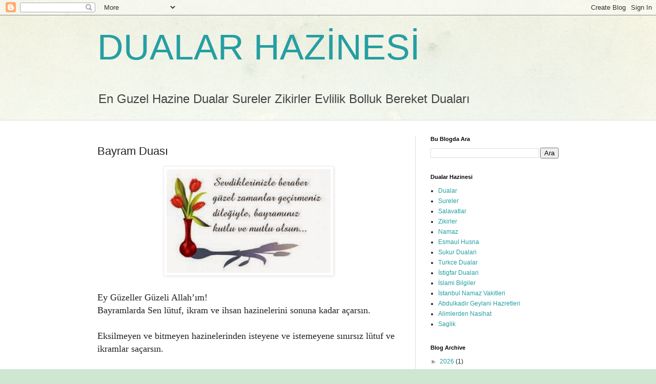

--- FILE ---
content_type: text/html; charset=UTF-8
request_url: http://www.dualarhazinesi.com/2014/10/bayram-duas.html
body_size: 15868
content:
<!DOCTYPE html>
<html class='v2' dir='ltr' lang='tr'>
<head>
<link href='https://www.blogger.com/static/v1/widgets/335934321-css_bundle_v2.css' rel='stylesheet' type='text/css'/>
<meta content='width=1100' name='viewport'/>
<meta content='text/html; charset=UTF-8' http-equiv='Content-Type'/>
<meta content='blogger' name='generator'/>
<link href='http://www.dualarhazinesi.com/favicon.ico' rel='icon' type='image/x-icon'/>
<link href='http://www.dualarhazinesi.com/2014/10/bayram-duas.html' rel='canonical'/>
<link rel="alternate" type="application/atom+xml" title="DUALAR HAZİNESİ  - Atom" href="http://www.dualarhazinesi.com/feeds/posts/default" />
<link rel="alternate" type="application/rss+xml" title="DUALAR HAZİNESİ  - RSS" href="http://www.dualarhazinesi.com/feeds/posts/default?alt=rss" />
<link rel="service.post" type="application/atom+xml" title="DUALAR HAZİNESİ  - Atom" href="https://www.blogger.com/feeds/5278659291259654522/posts/default" />

<link rel="alternate" type="application/atom+xml" title="DUALAR HAZİNESİ  - Atom" href="http://www.dualarhazinesi.com/feeds/4474328214769600253/comments/default" />
<!--Can't find substitution for tag [blog.ieCssRetrofitLinks]-->
<link href='https://blogger.googleusercontent.com/img/b/R29vZ2xl/AVvXsEhBBRBT6vElZnmD2isVkV7HctptwGnwRSCQr415Ad_QrenTOL2idWJFDiOET7wdzzzw9KlbHrCmyJ2hSm-7DscyLi5wgXNh2lIFTbrdg1blSdt31UFzMjONMMTCz6Keov2kw0RzA-CHzoGE/s1600/bayram.jpg' rel='image_src'/>
<meta content='Bayram Duası' name='description'/>
<meta content='http://www.dualarhazinesi.com/2014/10/bayram-duas.html' property='og:url'/>
<meta content='Bayram Duası' property='og:title'/>
<meta content='Bayram Duası' property='og:description'/>
<meta content='https://blogger.googleusercontent.com/img/b/R29vZ2xl/AVvXsEhBBRBT6vElZnmD2isVkV7HctptwGnwRSCQr415Ad_QrenTOL2idWJFDiOET7wdzzzw9KlbHrCmyJ2hSm-7DscyLi5wgXNh2lIFTbrdg1blSdt31UFzMjONMMTCz6Keov2kw0RzA-CHzoGE/w1200-h630-p-k-no-nu/bayram.jpg' property='og:image'/>
<title>DUALAR HAZİNESİ : Bayram Duası</title>
<style id='page-skin-1' type='text/css'><!--
/*
-----------------------------------------------
Blogger Template Style
Name:     Simple
Designer: Blogger
URL:      www.blogger.com
----------------------------------------------- */
/* Content
----------------------------------------------- */
body {
font: normal normal 12px Arial, Tahoma, Helvetica, FreeSans, sans-serif;
color: #222222;
background: #cfe7d1 url(//themes.googleusercontent.com/image?id=1x_TqXo6-7t6y2ZiuOyQ2Bk6Zod9CTtyKYtRui0IeQJe6hVlJcQiXYG2xQGkxKvl6iZMJ) repeat fixed top center /* Credit: gaffera (https://www.istockphoto.com/googleimages.php?id=4072573&amp;platform=blogger) */;
padding: 0 0 0 0;
background-attachment: scroll;
}
html body .content-outer {
min-width: 0;
max-width: 100%;
width: 100%;
}
h2 {
font-size: 22px;
}
a:link {
text-decoration:none;
color: #249fa3;
}
a:visited {
text-decoration:none;
color: #7c93a1;
}
a:hover {
text-decoration:underline;
color: #5dc2c0;
}
.body-fauxcolumn-outer .fauxcolumn-inner {
background: transparent url(https://resources.blogblog.com/blogblog/data/1kt/simple/body_gradient_tile_light.png) repeat scroll top left;
_background-image: none;
}
.body-fauxcolumn-outer .cap-top {
position: absolute;
z-index: 1;
height: 400px;
width: 100%;
}
.body-fauxcolumn-outer .cap-top .cap-left {
width: 100%;
background: transparent url(https://resources.blogblog.com/blogblog/data/1kt/simple/gradients_light.png) repeat-x scroll top left;
_background-image: none;
}
.content-outer {
-moz-box-shadow: 0 0 0 rgba(0, 0, 0, .15);
-webkit-box-shadow: 0 0 0 rgba(0, 0, 0, .15);
-goog-ms-box-shadow: 0 0 0 #333333;
box-shadow: 0 0 0 rgba(0, 0, 0, .15);
margin-bottom: 1px;
}
.content-inner {
padding: 0 0;
}
.main-outer, .footer-outer {
background-color: #ffffff;
}
/* Header
----------------------------------------------- */
.header-outer {
background: transparent none repeat-x scroll 0 -400px;
_background-image: none;
}
.Header h1 {
font: normal normal 70px Arial, Tahoma, Helvetica, FreeSans, sans-serif;
color: #249fa3;
text-shadow: 0 0 0 rgba(0, 0, 0, .2);
}
.Header h1 a {
color: #249fa3;
}
.Header .description {
font-size: 200%;
color: #444444;
}
.header-inner .Header .titlewrapper {
padding: 22px 30px;
}
.header-inner .Header .descriptionwrapper {
padding: 0 30px;
}
/* Tabs
----------------------------------------------- */
.tabs-inner .section:first-child {
border-top: 0 solid #dddddd;
}
.tabs-inner .section:first-child ul {
margin-top: -0;
border-top: 0 solid #dddddd;
border-left: 0 solid #dddddd;
border-right: 0 solid #dddddd;
}
.tabs-inner .widget ul {
background: transparent none repeat-x scroll 0 -800px;
_background-image: none;
border-bottom: 0 solid #dddddd;
margin-top: 0;
margin-left: -0;
margin-right: -0;
}
.tabs-inner .widget li a {
display: inline-block;
padding: .6em 1em;
font: normal normal 20px Arial, Tahoma, Helvetica, FreeSans, sans-serif;
color: #00818b;
border-left: 0 solid #ffffff;
border-right: 0 solid #dddddd;
}
.tabs-inner .widget li:first-child a {
border-left: none;
}
.tabs-inner .widget li.selected a, .tabs-inner .widget li a:hover {
color: #444444;
background-color: transparent;
text-decoration: none;
}
/* Columns
----------------------------------------------- */
.main-outer {
border-top: 1px solid #dddddd;
}
.fauxcolumn-left-outer .fauxcolumn-inner {
border-right: 1px solid #dddddd;
}
.fauxcolumn-right-outer .fauxcolumn-inner {
border-left: 1px solid #dddddd;
}
/* Headings
----------------------------------------------- */
div.widget > h2,
div.widget h2.title {
margin: 0 0 1em 0;
font: normal bold 11px Arial, Tahoma, Helvetica, FreeSans, sans-serif;
color: #000000;
}
/* Widgets
----------------------------------------------- */
.widget .zippy {
color: #999999;
text-shadow: 2px 2px 1px rgba(0, 0, 0, .1);
}
.widget .popular-posts ul {
list-style: none;
}
/* Posts
----------------------------------------------- */
h2.date-header {
font: normal bold 11px Arial, Tahoma, Helvetica, FreeSans, sans-serif;
}
.date-header span {
background-color: transparent;
color: #222222;
padding: inherit;
letter-spacing: inherit;
margin: inherit;
}
.main-inner {
padding-top: 30px;
padding-bottom: 30px;
}
.main-inner .column-center-inner {
padding: 0 15px;
}
.main-inner .column-center-inner .section {
margin: 0 15px;
}
.post {
margin: 0 0 25px 0;
}
h3.post-title, .comments h4 {
font: normal normal 22px Arial, Tahoma, Helvetica, FreeSans, sans-serif;
margin: .75em 0 0;
}
.post-body {
font-size: 110%;
line-height: 1.4;
position: relative;
}
.post-body img, .post-body .tr-caption-container, .Profile img, .Image img,
.BlogList .item-thumbnail img {
padding: 2px;
background: #ffffff;
border: 1px solid #eeeeee;
-moz-box-shadow: 1px 1px 5px rgba(0, 0, 0, .1);
-webkit-box-shadow: 1px 1px 5px rgba(0, 0, 0, .1);
box-shadow: 1px 1px 5px rgba(0, 0, 0, .1);
}
.post-body img, .post-body .tr-caption-container {
padding: 5px;
}
.post-body .tr-caption-container {
color: #222222;
}
.post-body .tr-caption-container img {
padding: 0;
background: transparent;
border: none;
-moz-box-shadow: 0 0 0 rgba(0, 0, 0, .1);
-webkit-box-shadow: 0 0 0 rgba(0, 0, 0, .1);
box-shadow: 0 0 0 rgba(0, 0, 0, .1);
}
.post-header {
margin: 0 0 1.5em;
line-height: 1.6;
font-size: 90%;
}
.post-footer {
margin: 20px -2px 0;
padding: 5px 10px;
color: #666666;
background-color: #f9f9f9;
border-bottom: 1px solid #eeeeee;
line-height: 1.6;
font-size: 90%;
}
#comments .comment-author {
padding-top: 1.5em;
border-top: 1px solid #dddddd;
background-position: 0 1.5em;
}
#comments .comment-author:first-child {
padding-top: 0;
border-top: none;
}
.avatar-image-container {
margin: .2em 0 0;
}
#comments .avatar-image-container img {
border: 1px solid #eeeeee;
}
/* Comments
----------------------------------------------- */
.comments .comments-content .icon.blog-author {
background-repeat: no-repeat;
background-image: url([data-uri]);
}
.comments .comments-content .loadmore a {
border-top: 1px solid #999999;
border-bottom: 1px solid #999999;
}
.comments .comment-thread.inline-thread {
background-color: #f9f9f9;
}
.comments .continue {
border-top: 2px solid #999999;
}
/* Accents
---------------------------------------------- */
.section-columns td.columns-cell {
border-left: 1px solid #dddddd;
}
.blog-pager {
background: transparent none no-repeat scroll top center;
}
.blog-pager-older-link, .home-link,
.blog-pager-newer-link {
background-color: #ffffff;
padding: 5px;
}
.footer-outer {
border-top: 0 dashed #bbbbbb;
}
/* Mobile
----------------------------------------------- */
body.mobile  {
background-size: auto;
}
.mobile .body-fauxcolumn-outer {
background: transparent none repeat scroll top left;
}
.mobile .body-fauxcolumn-outer .cap-top {
background-size: 100% auto;
}
.mobile .content-outer {
-webkit-box-shadow: 0 0 3px rgba(0, 0, 0, .15);
box-shadow: 0 0 3px rgba(0, 0, 0, .15);
}
.mobile .tabs-inner .widget ul {
margin-left: 0;
margin-right: 0;
}
.mobile .post {
margin: 0;
}
.mobile .main-inner .column-center-inner .section {
margin: 0;
}
.mobile .date-header span {
padding: 0.1em 10px;
margin: 0 -10px;
}
.mobile h3.post-title {
margin: 0;
}
.mobile .blog-pager {
background: transparent none no-repeat scroll top center;
}
.mobile .footer-outer {
border-top: none;
}
.mobile .main-inner, .mobile .footer-inner {
background-color: #ffffff;
}
.mobile-index-contents {
color: #222222;
}
.mobile-link-button {
background-color: #249fa3;
}
.mobile-link-button a:link, .mobile-link-button a:visited {
color: #ffffff;
}
.mobile .tabs-inner .section:first-child {
border-top: none;
}
.mobile .tabs-inner .PageList .widget-content {
background-color: transparent;
color: #444444;
border-top: 0 solid #dddddd;
border-bottom: 0 solid #dddddd;
}
.mobile .tabs-inner .PageList .widget-content .pagelist-arrow {
border-left: 1px solid #dddddd;
}

--></style>
<style id='template-skin-1' type='text/css'><!--
body {
min-width: 960px;
}
.content-outer, .content-fauxcolumn-outer, .region-inner {
min-width: 960px;
max-width: 960px;
_width: 960px;
}
.main-inner .columns {
padding-left: 0;
padding-right: 310px;
}
.main-inner .fauxcolumn-center-outer {
left: 0;
right: 310px;
/* IE6 does not respect left and right together */
_width: expression(this.parentNode.offsetWidth -
parseInt("0") -
parseInt("310px") + 'px');
}
.main-inner .fauxcolumn-left-outer {
width: 0;
}
.main-inner .fauxcolumn-right-outer {
width: 310px;
}
.main-inner .column-left-outer {
width: 0;
right: 100%;
margin-left: -0;
}
.main-inner .column-right-outer {
width: 310px;
margin-right: -310px;
}
#layout {
min-width: 0;
}
#layout .content-outer {
min-width: 0;
width: 800px;
}
#layout .region-inner {
min-width: 0;
width: auto;
}
body#layout div.add_widget {
padding: 8px;
}
body#layout div.add_widget a {
margin-left: 32px;
}
--></style>
<style>
    body {background-image:url(\/\/themes.googleusercontent.com\/image?id=1x_TqXo6-7t6y2ZiuOyQ2Bk6Zod9CTtyKYtRui0IeQJe6hVlJcQiXYG2xQGkxKvl6iZMJ);}
    
@media (max-width: 200px) { body {background-image:url(\/\/themes.googleusercontent.com\/image?id=1x_TqXo6-7t6y2ZiuOyQ2Bk6Zod9CTtyKYtRui0IeQJe6hVlJcQiXYG2xQGkxKvl6iZMJ&options=w200);}}
@media (max-width: 400px) and (min-width: 201px) { body {background-image:url(\/\/themes.googleusercontent.com\/image?id=1x_TqXo6-7t6y2ZiuOyQ2Bk6Zod9CTtyKYtRui0IeQJe6hVlJcQiXYG2xQGkxKvl6iZMJ&options=w400);}}
@media (max-width: 800px) and (min-width: 401px) { body {background-image:url(\/\/themes.googleusercontent.com\/image?id=1x_TqXo6-7t6y2ZiuOyQ2Bk6Zod9CTtyKYtRui0IeQJe6hVlJcQiXYG2xQGkxKvl6iZMJ&options=w800);}}
@media (max-width: 1200px) and (min-width: 801px) { body {background-image:url(\/\/themes.googleusercontent.com\/image?id=1x_TqXo6-7t6y2ZiuOyQ2Bk6Zod9CTtyKYtRui0IeQJe6hVlJcQiXYG2xQGkxKvl6iZMJ&options=w1200);}}
/* Last tag covers anything over one higher than the previous max-size cap. */
@media (min-width: 1201px) { body {background-image:url(\/\/themes.googleusercontent.com\/image?id=1x_TqXo6-7t6y2ZiuOyQ2Bk6Zod9CTtyKYtRui0IeQJe6hVlJcQiXYG2xQGkxKvl6iZMJ&options=w1600);}}
  </style>
<link href='https://www.blogger.com/dyn-css/authorization.css?targetBlogID=5278659291259654522&amp;zx=94753c7d-f525-4c5f-84d6-e4d21ab8ad1d' media='none' onload='if(media!=&#39;all&#39;)media=&#39;all&#39;' rel='stylesheet'/><noscript><link href='https://www.blogger.com/dyn-css/authorization.css?targetBlogID=5278659291259654522&amp;zx=94753c7d-f525-4c5f-84d6-e4d21ab8ad1d' rel='stylesheet'/></noscript>
<meta name='google-adsense-platform-account' content='ca-host-pub-1556223355139109'/>
<meta name='google-adsense-platform-domain' content='blogspot.com'/>

<script async src="https://pagead2.googlesyndication.com/pagead/js/adsbygoogle.js?client=ca-pub-4402650006010756&host=ca-host-pub-1556223355139109" crossorigin="anonymous"></script>

<!-- data-ad-client=ca-pub-4402650006010756 -->

</head>
<body class='loading variant-wide'>
<div class='navbar section' id='navbar' name='Navbar'><div class='widget Navbar' data-version='1' id='Navbar1'><script type="text/javascript">
    function setAttributeOnload(object, attribute, val) {
      if(window.addEventListener) {
        window.addEventListener('load',
          function(){ object[attribute] = val; }, false);
      } else {
        window.attachEvent('onload', function(){ object[attribute] = val; });
      }
    }
  </script>
<div id="navbar-iframe-container"></div>
<script type="text/javascript" src="https://apis.google.com/js/platform.js"></script>
<script type="text/javascript">
      gapi.load("gapi.iframes:gapi.iframes.style.bubble", function() {
        if (gapi.iframes && gapi.iframes.getContext) {
          gapi.iframes.getContext().openChild({
              url: 'https://www.blogger.com/navbar/5278659291259654522?po\x3d4474328214769600253\x26origin\x3dhttp://www.dualarhazinesi.com',
              where: document.getElementById("navbar-iframe-container"),
              id: "navbar-iframe"
          });
        }
      });
    </script><script type="text/javascript">
(function() {
var script = document.createElement('script');
script.type = 'text/javascript';
script.src = '//pagead2.googlesyndication.com/pagead/js/google_top_exp.js';
var head = document.getElementsByTagName('head')[0];
if (head) {
head.appendChild(script);
}})();
</script>
</div></div>
<div class='body-fauxcolumns'>
<div class='fauxcolumn-outer body-fauxcolumn-outer'>
<div class='cap-top'>
<div class='cap-left'></div>
<div class='cap-right'></div>
</div>
<div class='fauxborder-left'>
<div class='fauxborder-right'></div>
<div class='fauxcolumn-inner'>
</div>
</div>
<div class='cap-bottom'>
<div class='cap-left'></div>
<div class='cap-right'></div>
</div>
</div>
</div>
<div class='content'>
<div class='content-fauxcolumns'>
<div class='fauxcolumn-outer content-fauxcolumn-outer'>
<div class='cap-top'>
<div class='cap-left'></div>
<div class='cap-right'></div>
</div>
<div class='fauxborder-left'>
<div class='fauxborder-right'></div>
<div class='fauxcolumn-inner'>
</div>
</div>
<div class='cap-bottom'>
<div class='cap-left'></div>
<div class='cap-right'></div>
</div>
</div>
</div>
<div class='content-outer'>
<div class='content-cap-top cap-top'>
<div class='cap-left'></div>
<div class='cap-right'></div>
</div>
<div class='fauxborder-left content-fauxborder-left'>
<div class='fauxborder-right content-fauxborder-right'></div>
<div class='content-inner'>
<header>
<div class='header-outer'>
<div class='header-cap-top cap-top'>
<div class='cap-left'></div>
<div class='cap-right'></div>
</div>
<div class='fauxborder-left header-fauxborder-left'>
<div class='fauxborder-right header-fauxborder-right'></div>
<div class='region-inner header-inner'>
<div class='header section' id='header' name='Başlık'><div class='widget Header' data-version='1' id='Header1'>
<div id='header-inner'>
<div class='titlewrapper'>
<h1 class='title'>
<a href='http://www.dualarhazinesi.com/'>
DUALAR HAZİNESİ 
</a>
</h1>
</div>
<div class='descriptionwrapper'>
<p class='description'><span>En Guzel Hazine Dualar Sureler Zikirler Evlilik Bolluk Bereket Duaları </span></p>
</div>
</div>
</div></div>
</div>
</div>
<div class='header-cap-bottom cap-bottom'>
<div class='cap-left'></div>
<div class='cap-right'></div>
</div>
</div>
</header>
<div class='tabs-outer'>
<div class='tabs-cap-top cap-top'>
<div class='cap-left'></div>
<div class='cap-right'></div>
</div>
<div class='fauxborder-left tabs-fauxborder-left'>
<div class='fauxborder-right tabs-fauxborder-right'></div>
<div class='region-inner tabs-inner'>
<div class='tabs no-items section' id='crosscol' name='Çapraz Sütun'></div>
<div class='tabs no-items section' id='crosscol-overflow' name='Cross-Column 2'></div>
</div>
</div>
<div class='tabs-cap-bottom cap-bottom'>
<div class='cap-left'></div>
<div class='cap-right'></div>
</div>
</div>
<div class='main-outer'>
<div class='main-cap-top cap-top'>
<div class='cap-left'></div>
<div class='cap-right'></div>
</div>
<div class='fauxborder-left main-fauxborder-left'>
<div class='fauxborder-right main-fauxborder-right'></div>
<div class='region-inner main-inner'>
<div class='columns fauxcolumns'>
<div class='fauxcolumn-outer fauxcolumn-center-outer'>
<div class='cap-top'>
<div class='cap-left'></div>
<div class='cap-right'></div>
</div>
<div class='fauxborder-left'>
<div class='fauxborder-right'></div>
<div class='fauxcolumn-inner'>
</div>
</div>
<div class='cap-bottom'>
<div class='cap-left'></div>
<div class='cap-right'></div>
</div>
</div>
<div class='fauxcolumn-outer fauxcolumn-left-outer'>
<div class='cap-top'>
<div class='cap-left'></div>
<div class='cap-right'></div>
</div>
<div class='fauxborder-left'>
<div class='fauxborder-right'></div>
<div class='fauxcolumn-inner'>
</div>
</div>
<div class='cap-bottom'>
<div class='cap-left'></div>
<div class='cap-right'></div>
</div>
</div>
<div class='fauxcolumn-outer fauxcolumn-right-outer'>
<div class='cap-top'>
<div class='cap-left'></div>
<div class='cap-right'></div>
</div>
<div class='fauxborder-left'>
<div class='fauxborder-right'></div>
<div class='fauxcolumn-inner'>
</div>
</div>
<div class='cap-bottom'>
<div class='cap-left'></div>
<div class='cap-right'></div>
</div>
</div>
<!-- corrects IE6 width calculation -->
<div class='columns-inner'>
<div class='column-center-outer'>
<div class='column-center-inner'>
<div class='main section' id='main' name='Ana'><div class='widget Blog' data-version='1' id='Blog1'>
<div class='blog-posts hfeed'>

          <div class="date-outer">
        

          <div class="date-posts">
        
<div class='post-outer'>
<div class='post hentry uncustomized-post-template' itemprop='blogPost' itemscope='itemscope' itemtype='http://schema.org/BlogPosting'>
<meta content='https://blogger.googleusercontent.com/img/b/R29vZ2xl/AVvXsEhBBRBT6vElZnmD2isVkV7HctptwGnwRSCQr415Ad_QrenTOL2idWJFDiOET7wdzzzw9KlbHrCmyJ2hSm-7DscyLi5wgXNh2lIFTbrdg1blSdt31UFzMjONMMTCz6Keov2kw0RzA-CHzoGE/s1600/bayram.jpg' itemprop='image_url'/>
<meta content='5278659291259654522' itemprop='blogId'/>
<meta content='4474328214769600253' itemprop='postId'/>
<a name='4474328214769600253'></a>
<h3 class='post-title entry-title' itemprop='name'>
Bayram Duası
</h3>
<div class='post-header'>
<div class='post-header-line-1'></div>
</div>
<div class='post-body entry-content' id='post-body-4474328214769600253' itemprop='articleBody'>
<div class="separator" style="clear: both; text-align: center;">
<a href="https://blogger.googleusercontent.com/img/b/R29vZ2xl/AVvXsEhBBRBT6vElZnmD2isVkV7HctptwGnwRSCQr415Ad_QrenTOL2idWJFDiOET7wdzzzw9KlbHrCmyJ2hSm-7DscyLi5wgXNh2lIFTbrdg1blSdt31UFzMjONMMTCz6Keov2kw0RzA-CHzoGE/s1600/bayram.jpg" imageanchor="1" style="margin-left: 1em; margin-right: 1em;"><img alt="bayram" border="0" height="202" src="https://blogger.googleusercontent.com/img/b/R29vZ2xl/AVvXsEhBBRBT6vElZnmD2isVkV7HctptwGnwRSCQr415Ad_QrenTOL2idWJFDiOET7wdzzzw9KlbHrCmyJ2hSm-7DscyLi5wgXNh2lIFTbrdg1blSdt31UFzMjONMMTCz6Keov2kw0RzA-CHzoGE/s1600/bayram.jpg" title="bayram duası" width="320" /></a></div>
<span style="font-family: &quot;times&quot; , &quot;times new roman&quot; , serif; font-size: large;"><br /></span>
<span style="font-family: &quot;times&quot; , &quot;times new roman&quot; , serif; font-size: large;">Ey Güzeller Güzeli Allah&#8217;ım!</span><br />
<span style="font-family: &quot;times&quot; , &quot;times new roman&quot; , serif; font-size: large;">Bayramlarda Sen lütuf, ikram ve ihsan hazinelerini sonuna kadar açarsın. </span><br />
<a name="more"></a><span style="font-family: &quot;times&quot; , &quot;times new roman&quot; , serif; font-size: large;"><br /></span>
<span style="font-family: &quot;times&quot; , &quot;times new roman&quot; , serif; font-size: large;">Eksilmeyen ve bitmeyen hazinelerinden isteyene ve istemeyene sınırsız lütuf ve ikramlar saçarsın.</span><br />
<span style="font-family: &quot;times&quot; , &quot;times new roman&quot; , serif; font-size: large;"><br /></span>
<span style="font-family: &quot;times&quot; , &quot;times new roman&quot; , serif; font-size: large;">Herkesin bir şeyler dağıtmaya çalıştığı bayramda Senin sınırsız lütuf ve ikramlarını istiyoruz. Sen Zül Celali vel İkram&#8217;sın. Büyüklüğü, ikramları ve cömertliği sınırsız olan &nbsp;Sultanlar Sultanısın. Senin manevi ve maddi hazinelerinden diliyor ve dileniyoruz. Büyüklüğüne yakışır bir şekilde Ümmeti Habibullah olan Ümmeti Muhammed&#8217;e lütuf ve ikramlarda bulun lütfen. İnsanlığa hidayet lütfeyle. Herkes Seni bilsin, sevsin, Sana aşık, vurgun, tutkun ve meftun olsun.</span><br />
<br />
<span style="font-family: &quot;times&quot; , &quot;times new roman&quot; , serif; font-size: large;">Yaratılmışa aşığız Yaradan&#8217;dan ötürü.</span><br />
<span style="font-family: &quot;times&quot; , &quot;times new roman&quot; , serif; font-size: large;">Yaradan&#8217;ın esmalarının tecellileri olduklarından ötürü.</span><br />
<span style="font-family: &quot;times&quot; , &quot;times new roman&quot; , serif; font-size: large;">Aç Allah&#8217;ım lütuf ve ikram kapılarını herkese.</span><br />
<span style="font-family: &quot;times&quot; , &quot;times new roman&quot; , serif; font-size: large;">Aç Allah&#8217;ım hidayet, sevgi ve aşk kapılarını herkese.</span><br />
<span style="font-family: &quot;times&quot; , &quot;times new roman&quot; , serif; font-size: large;">Herkes Seni bilsin, herkes Seni sevsin.</span>
<div style='clear: both;'></div>
</div>
<div class='post-footer'>
<div class='post-footer-line post-footer-line-1'>
<span class='post-author vcard'>
</span>
<span class='post-timestamp'>
zaman:
<meta content='http://www.dualarhazinesi.com/2014/10/bayram-duas.html' itemprop='url'/>
<a class='timestamp-link' href='http://www.dualarhazinesi.com/2014/10/bayram-duas.html' rel='bookmark' title='permanent link'><abbr class='published' itemprop='datePublished' title='2014-10-04T13:16:00+02:00'>Ekim 04, 2014</abbr></a>
</span>
<span class='post-comment-link'>
</span>
<span class='post-icons'>
<span class='item-action'>
<a href='https://www.blogger.com/email-post/5278659291259654522/4474328214769600253' title='E-postayla Gönderme'>
<img alt='' class='icon-action' height='13' src='https://resources.blogblog.com/img/icon18_email.gif' width='18'/>
</a>
</span>
</span>
<div class='post-share-buttons goog-inline-block'>
<a class='goog-inline-block share-button sb-email' href='https://www.blogger.com/share-post.g?blogID=5278659291259654522&postID=4474328214769600253&target=email' target='_blank' title='Bunu E-postayla Gönder'><span class='share-button-link-text'>Bunu E-postayla Gönder</span></a><a class='goog-inline-block share-button sb-blog' href='https://www.blogger.com/share-post.g?blogID=5278659291259654522&postID=4474328214769600253&target=blog' onclick='window.open(this.href, "_blank", "height=270,width=475"); return false;' target='_blank' title='BlogThis!'><span class='share-button-link-text'>BlogThis!</span></a><a class='goog-inline-block share-button sb-twitter' href='https://www.blogger.com/share-post.g?blogID=5278659291259654522&postID=4474328214769600253&target=twitter' target='_blank' title='X&#39;te paylaş'><span class='share-button-link-text'>X'te paylaş</span></a><a class='goog-inline-block share-button sb-facebook' href='https://www.blogger.com/share-post.g?blogID=5278659291259654522&postID=4474328214769600253&target=facebook' onclick='window.open(this.href, "_blank", "height=430,width=640"); return false;' target='_blank' title='Facebook&#39;ta Paylaş'><span class='share-button-link-text'>Facebook'ta Paylaş</span></a><a class='goog-inline-block share-button sb-pinterest' href='https://www.blogger.com/share-post.g?blogID=5278659291259654522&postID=4474328214769600253&target=pinterest' target='_blank' title='Pinterest&#39;te Paylaş'><span class='share-button-link-text'>Pinterest'te Paylaş</span></a>
</div>
</div>
<div class='post-footer-line post-footer-line-2'>
<span class='post-labels'>
Etiketler:
<a href='http://www.dualarhazinesi.com/search/label/BAYRAM%20DUASI' rel='tag'>BAYRAM DUASI</a>,
<a href='http://www.dualarhazinesi.com/search/label/KURBAN%20BAYRAMI' rel='tag'>KURBAN BAYRAMI</a>
</span>
</div>
<div class='post-footer-line post-footer-line-3'>
<span class='post-location'>
</span>
</div>
</div>
</div>
<div class='comments' id='comments'>
<a name='comments'></a>
</div>
</div>

        </div></div>
      
</div>
<div class='blog-pager' id='blog-pager'>
<span id='blog-pager-newer-link'>
<a class='blog-pager-newer-link' href='http://www.dualarhazinesi.com/2014/10/peygamber-efendimizden-sav-bayramda.html' id='Blog1_blog-pager-newer-link' title='Sonraki Kayıt'>Sonraki Kayıt</a>
</span>
<span id='blog-pager-older-link'>
<a class='blog-pager-older-link' href='http://www.dualarhazinesi.com/2014/09/allahm-seni-cok-seviyorum.html' id='Blog1_blog-pager-older-link' title='Önceki Kayıt'>Önceki Kayıt</a>
</span>
<a class='home-link' href='http://www.dualarhazinesi.com/'>Ana Sayfa</a>
</div>
<div class='clear'></div>
<div class='post-feeds'>
</div>
</div><div class='widget FeaturedPost' data-version='1' id='FeaturedPost1'>
<div class='post-summary'>
<h3><a href='http://www.dualarhazinesi.com/2026/01/bugunume-sukurler-olsun.html'>Bugunume Sukurler Olsun</a></h3>
<p>
Hayirli kandiller dostlarım. Bugun Allah&#39;a sonsuz sukrediyorum.&#160;
</p>
<img class='image' src='https://blogger.googleusercontent.com/img/b/R29vZ2xl/AVvXsEhRBpB9dcFQXYjx0EIlxVVnI8lmI2afUYwwKC2aziN-jCFtHcr4gEdA5xOWmhjNmUA4xoFJ0cMfDCr-pxhP4w8nYS2RAHGCn2ksIHW7kDU-bFTv78TEftGr0RCpl1jo_BBksolrSChFhWfy2_0RmIFtOkTMUWhZQP0LZCLryvkUaY0gdU149Ns1wT-fmjQz/w320-h320/bugunume-sukurlerolsun.png'/>
</div>
<style type='text/css'>
    .image {
      width: 100%;
    }
  </style>
<div class='clear'></div>
</div><div class='widget PopularPosts' data-version='1' id='PopularPosts1'>
<div class='widget-content popular-posts'>
<ul>
<li>
<div class='item-content'>
<div class='item-thumbnail'>
<a href='http://www.dualarhazinesi.com/2015/12/kotu-insanlar-uzaklastrmak-icin-dualar.html' target='_blank'>
<img alt='' border='0' src='https://blogger.googleusercontent.com/img/b/R29vZ2xl/AVvXsEjgyRIiZJd6QxaChJJzj5i7PM6i9r1uDyR15l8uHXuKH67b9MKt1oZvaUtwPVSarSKTBUIckgME9JX965P_a5DBOKR64FCh18YKq-BvVo9fTzJAzTbiTPFbjPeAyEDL0Lq-459p_pHsXV8X/w72-h72-p-k-no-nu/dualar.gif'/>
</a>
</div>
<div class='item-title'><a href='http://www.dualarhazinesi.com/2015/12/kotu-insanlar-uzaklastrmak-icin-dualar.html'>Kötü İnsanları Uzaklaştırmak İçin Dualar</a></div>
<div class='item-snippet'>   Kötü komşu, kötü akraba ve kötü arkadaşı olanlar onların zararından korunmak,  </div>
</div>
<div style='clear: both;'></div>
</li>
<li>
<div class='item-content'>
<div class='item-thumbnail'>
<a href='http://www.dualarhazinesi.com/2013/11/islerde-kolaylk-icin-dualar.html' target='_blank'>
<img alt='' border='0' src='https://blogger.googleusercontent.com/img/b/R29vZ2xl/AVvXsEjQby_tKgq7-_HqXaG2Hc1RAKqB9Lg3BJn-HkOj26RVNxhj_FYN4bVeLOc3kYRiDBtE2LADVyiHYjiD2_LwGIu8xqfFmNGOpQfM4c-DaF4avqprrDuLl0D2ZJBVVydMnRtAhfaCqO4rRWaS/w72-h72-p-k-no-nu/defter.jpg'/>
</a>
</div>
<div class='item-title'><a href='http://www.dualarhazinesi.com/2013/11/islerde-kolaylk-icin-dualar.html'>İşlerde Kolaylık İçin Dualar</a></div>
<div class='item-snippet'>       İşi gücü rast gitmeyenlerin okuyacağı, işlerde kolaylık için dualar.  </div>
</div>
<div style='clear: both;'></div>
</li>
<li>
<div class='item-content'>
<div class='item-thumbnail'>
<a href='http://www.dualarhazinesi.com/2014/06/hasr-suresinin-son-3-ayeti-ve-fazileti.html' target='_blank'>
<img alt='' border='0' src='https://blogger.googleusercontent.com/img/b/R29vZ2xl/AVvXsEgAO4wkUO0o3jYClyiqm3Qyf-c03wm5Tq7EhnS3XM2jIE8dgCe_ufrzu5roMtT4Dc3SiCLmZWxn6or5928fAXIpXVYLfEqesZqK994FMpzAzke5fzAgEpADutA3Vd3drh41c7FQLlr1uP5d/w72-h72-p-k-no-nu/dua.jpeg'/>
</a>
</div>
<div class='item-title'><a href='http://www.dualarhazinesi.com/2014/06/hasr-suresinin-son-3-ayeti-ve-fazileti.html'>Haşr Suresinin Son 3 Ayeti ve Fazileti</a></div>
<div class='item-snippet'>     Sabah 3 defa, &#8220;Eûzü billahis-semî&#8217;il alîmi mineşşeytânirracîm&#8221; diyerek Haşr suresinin son üç âyetini okuyana,  </div>
</div>
<div style='clear: both;'></div>
</li>
</ul>
<div class='clear'></div>
</div>
</div></div>
</div>
</div>
<div class='column-left-outer'>
<div class='column-left-inner'>
<aside>
</aside>
</div>
</div>
<div class='column-right-outer'>
<div class='column-right-inner'>
<aside>
<div class='sidebar section' id='sidebar-right-1'><div class='widget BlogSearch' data-version='1' id='BlogSearch1'>
<h2 class='title'>Bu Blogda Ara</h2>
<div class='widget-content'>
<div id='BlogSearch1_form'>
<form action='http://www.dualarhazinesi.com/search' class='gsc-search-box' target='_top'>
<table cellpadding='0' cellspacing='0' class='gsc-search-box'>
<tbody>
<tr>
<td class='gsc-input'>
<input autocomplete='off' class='gsc-input' name='q' size='10' title='search' type='text' value=''/>
</td>
<td class='gsc-search-button'>
<input class='gsc-search-button' title='search' type='submit' value='Ara'/>
</td>
</tr>
</tbody>
</table>
</form>
</div>
</div>
<div class='clear'></div>
</div><div class='widget PageList' data-version='1' id='PageList1'>
<h2>Dualar Hazinesi</h2>
<div class='widget-content'>
<ul>
<li>
<a href='http://www.dualarhazinesi.com/p/dualar_16.html'>Dualar</a>
</li>
<li>
<a href='http://www.dualarhazinesi.com/p/sureler.html'>Sureler</a>
</li>
<li>
<a href='http://www.dualarhazinesi.com/p/salavatlar.html'>Salavatlar</a>
</li>
<li>
<a href='http://www.dualarhazinesi.com/p/zikirler_16.html'>Zikirler</a>
</li>
<li>
<a href='http://www.dualarhazinesi.com/p/namaz.html'>Namaz</a>
</li>
<li>
<a href='http://www.dualarhazinesi.com/p/esmaul-husna.html'>Esmaul Husna</a>
</li>
<li>
<a href='http://www.dualarhazinesi.com/p/sukur-dualari.html'>Sukur Dualari</a>
</li>
<li>
<a href='http://www.dualarhazinesi.com/p/turkce-dualar_16.html'>Turkce Dualar</a>
</li>
<li>
<a href='http://www.dualarhazinesi.com/p/istigfar-dualari.html'>İstigfar Dualari</a>
</li>
<li>
<a href='http://www.dualarhazinesi.com/p/islami-bilgiler.html'>İslami Bilgiler</a>
</li>
<li>
<a href='http://www.dualarhazinesi.com/p/istanbul-namaz-vakitleri-istanbul-ezan.html'>İstanbul Namaz Vakitleri</a>
</li>
<li>
<a href='http://www.dualarhazinesi.com/p/abdulkadir-geylani-hazretleri.html'>Abdulkadir Geylani Hazretleri</a>
</li>
<li>
<a href='http://www.dualarhazinesi.com/p/alimlerden-nasihat.html'>Alimlerden Nasihat</a>
</li>
<li>
<a href='http://www.dualarhazinesi.com/p/saglik.html'>Saglik</a>
</li>
</ul>
<div class='clear'></div>
</div>
</div>
<div class='widget BlogArchive' data-version='1' id='BlogArchive1'>
<h2>Blog Archive</h2>
<div class='widget-content'>
<div id='ArchiveList'>
<div id='BlogArchive1_ArchiveList'>
<ul class='hierarchy'>
<li class='archivedate collapsed'>
<a class='toggle' href='javascript:void(0)'>
<span class='zippy'>

        &#9658;&#160;
      
</span>
</a>
<a class='post-count-link' href='http://www.dualarhazinesi.com/2026/'>
2026
</a>
<span class='post-count' dir='ltr'>(1)</span>
<ul class='hierarchy'>
<li class='archivedate collapsed'>
<a class='toggle' href='javascript:void(0)'>
<span class='zippy'>

        &#9658;&#160;
      
</span>
</a>
<a class='post-count-link' href='http://www.dualarhazinesi.com/2026/01/'>
Ocak
</a>
<span class='post-count' dir='ltr'>(1)</span>
</li>
</ul>
</li>
</ul>
<ul class='hierarchy'>
<li class='archivedate collapsed'>
<a class='toggle' href='javascript:void(0)'>
<span class='zippy'>

        &#9658;&#160;
      
</span>
</a>
<a class='post-count-link' href='http://www.dualarhazinesi.com/2025/'>
2025
</a>
<span class='post-count' dir='ltr'>(10)</span>
<ul class='hierarchy'>
<li class='archivedate collapsed'>
<a class='toggle' href='javascript:void(0)'>
<span class='zippy'>

        &#9658;&#160;
      
</span>
</a>
<a class='post-count-link' href='http://www.dualarhazinesi.com/2025/12/'>
Aralık
</a>
<span class='post-count' dir='ltr'>(8)</span>
</li>
</ul>
<ul class='hierarchy'>
<li class='archivedate collapsed'>
<a class='toggle' href='javascript:void(0)'>
<span class='zippy'>

        &#9658;&#160;
      
</span>
</a>
<a class='post-count-link' href='http://www.dualarhazinesi.com/2025/11/'>
Kasım
</a>
<span class='post-count' dir='ltr'>(2)</span>
</li>
</ul>
</li>
</ul>
<ul class='hierarchy'>
<li class='archivedate collapsed'>
<a class='toggle' href='javascript:void(0)'>
<span class='zippy'>

        &#9658;&#160;
      
</span>
</a>
<a class='post-count-link' href='http://www.dualarhazinesi.com/2024/'>
2024
</a>
<span class='post-count' dir='ltr'>(1)</span>
<ul class='hierarchy'>
<li class='archivedate collapsed'>
<a class='toggle' href='javascript:void(0)'>
<span class='zippy'>

        &#9658;&#160;
      
</span>
</a>
<a class='post-count-link' href='http://www.dualarhazinesi.com/2024/03/'>
Mart
</a>
<span class='post-count' dir='ltr'>(1)</span>
</li>
</ul>
</li>
</ul>
<ul class='hierarchy'>
<li class='archivedate collapsed'>
<a class='toggle' href='javascript:void(0)'>
<span class='zippy'>

        &#9658;&#160;
      
</span>
</a>
<a class='post-count-link' href='http://www.dualarhazinesi.com/2023/'>
2023
</a>
<span class='post-count' dir='ltr'>(1)</span>
<ul class='hierarchy'>
<li class='archivedate collapsed'>
<a class='toggle' href='javascript:void(0)'>
<span class='zippy'>

        &#9658;&#160;
      
</span>
</a>
<a class='post-count-link' href='http://www.dualarhazinesi.com/2023/01/'>
Ocak
</a>
<span class='post-count' dir='ltr'>(1)</span>
</li>
</ul>
</li>
</ul>
<ul class='hierarchy'>
<li class='archivedate collapsed'>
<a class='toggle' href='javascript:void(0)'>
<span class='zippy'>

        &#9658;&#160;
      
</span>
</a>
<a class='post-count-link' href='http://www.dualarhazinesi.com/2020/'>
2020
</a>
<span class='post-count' dir='ltr'>(1)</span>
<ul class='hierarchy'>
<li class='archivedate collapsed'>
<a class='toggle' href='javascript:void(0)'>
<span class='zippy'>

        &#9658;&#160;
      
</span>
</a>
<a class='post-count-link' href='http://www.dualarhazinesi.com/2020/12/'>
Aralık
</a>
<span class='post-count' dir='ltr'>(1)</span>
</li>
</ul>
</li>
</ul>
<ul class='hierarchy'>
<li class='archivedate collapsed'>
<a class='toggle' href='javascript:void(0)'>
<span class='zippy'>

        &#9658;&#160;
      
</span>
</a>
<a class='post-count-link' href='http://www.dualarhazinesi.com/2018/'>
2018
</a>
<span class='post-count' dir='ltr'>(17)</span>
<ul class='hierarchy'>
<li class='archivedate collapsed'>
<a class='toggle' href='javascript:void(0)'>
<span class='zippy'>

        &#9658;&#160;
      
</span>
</a>
<a class='post-count-link' href='http://www.dualarhazinesi.com/2018/12/'>
Aralık
</a>
<span class='post-count' dir='ltr'>(2)</span>
</li>
</ul>
<ul class='hierarchy'>
<li class='archivedate collapsed'>
<a class='toggle' href='javascript:void(0)'>
<span class='zippy'>

        &#9658;&#160;
      
</span>
</a>
<a class='post-count-link' href='http://www.dualarhazinesi.com/2018/08/'>
Ağustos
</a>
<span class='post-count' dir='ltr'>(3)</span>
</li>
</ul>
<ul class='hierarchy'>
<li class='archivedate collapsed'>
<a class='toggle' href='javascript:void(0)'>
<span class='zippy'>

        &#9658;&#160;
      
</span>
</a>
<a class='post-count-link' href='http://www.dualarhazinesi.com/2018/06/'>
Haziran
</a>
<span class='post-count' dir='ltr'>(3)</span>
</li>
</ul>
<ul class='hierarchy'>
<li class='archivedate collapsed'>
<a class='toggle' href='javascript:void(0)'>
<span class='zippy'>

        &#9658;&#160;
      
</span>
</a>
<a class='post-count-link' href='http://www.dualarhazinesi.com/2018/05/'>
Mayıs
</a>
<span class='post-count' dir='ltr'>(2)</span>
</li>
</ul>
<ul class='hierarchy'>
<li class='archivedate collapsed'>
<a class='toggle' href='javascript:void(0)'>
<span class='zippy'>

        &#9658;&#160;
      
</span>
</a>
<a class='post-count-link' href='http://www.dualarhazinesi.com/2018/04/'>
Nisan
</a>
<span class='post-count' dir='ltr'>(1)</span>
</li>
</ul>
<ul class='hierarchy'>
<li class='archivedate collapsed'>
<a class='toggle' href='javascript:void(0)'>
<span class='zippy'>

        &#9658;&#160;
      
</span>
</a>
<a class='post-count-link' href='http://www.dualarhazinesi.com/2018/03/'>
Mart
</a>
<span class='post-count' dir='ltr'>(1)</span>
</li>
</ul>
<ul class='hierarchy'>
<li class='archivedate collapsed'>
<a class='toggle' href='javascript:void(0)'>
<span class='zippy'>

        &#9658;&#160;
      
</span>
</a>
<a class='post-count-link' href='http://www.dualarhazinesi.com/2018/02/'>
Şubat
</a>
<span class='post-count' dir='ltr'>(5)</span>
</li>
</ul>
</li>
</ul>
<ul class='hierarchy'>
<li class='archivedate collapsed'>
<a class='toggle' href='javascript:void(0)'>
<span class='zippy'>

        &#9658;&#160;
      
</span>
</a>
<a class='post-count-link' href='http://www.dualarhazinesi.com/2017/'>
2017
</a>
<span class='post-count' dir='ltr'>(82)</span>
<ul class='hierarchy'>
<li class='archivedate collapsed'>
<a class='toggle' href='javascript:void(0)'>
<span class='zippy'>

        &#9658;&#160;
      
</span>
</a>
<a class='post-count-link' href='http://www.dualarhazinesi.com/2017/12/'>
Aralık
</a>
<span class='post-count' dir='ltr'>(1)</span>
</li>
</ul>
<ul class='hierarchy'>
<li class='archivedate collapsed'>
<a class='toggle' href='javascript:void(0)'>
<span class='zippy'>

        &#9658;&#160;
      
</span>
</a>
<a class='post-count-link' href='http://www.dualarhazinesi.com/2017/11/'>
Kasım
</a>
<span class='post-count' dir='ltr'>(9)</span>
</li>
</ul>
<ul class='hierarchy'>
<li class='archivedate collapsed'>
<a class='toggle' href='javascript:void(0)'>
<span class='zippy'>

        &#9658;&#160;
      
</span>
</a>
<a class='post-count-link' href='http://www.dualarhazinesi.com/2017/10/'>
Ekim
</a>
<span class='post-count' dir='ltr'>(6)</span>
</li>
</ul>
<ul class='hierarchy'>
<li class='archivedate collapsed'>
<a class='toggle' href='javascript:void(0)'>
<span class='zippy'>

        &#9658;&#160;
      
</span>
</a>
<a class='post-count-link' href='http://www.dualarhazinesi.com/2017/09/'>
Eylül
</a>
<span class='post-count' dir='ltr'>(1)</span>
</li>
</ul>
<ul class='hierarchy'>
<li class='archivedate collapsed'>
<a class='toggle' href='javascript:void(0)'>
<span class='zippy'>

        &#9658;&#160;
      
</span>
</a>
<a class='post-count-link' href='http://www.dualarhazinesi.com/2017/08/'>
Ağustos
</a>
<span class='post-count' dir='ltr'>(8)</span>
</li>
</ul>
<ul class='hierarchy'>
<li class='archivedate collapsed'>
<a class='toggle' href='javascript:void(0)'>
<span class='zippy'>

        &#9658;&#160;
      
</span>
</a>
<a class='post-count-link' href='http://www.dualarhazinesi.com/2017/07/'>
Temmuz
</a>
<span class='post-count' dir='ltr'>(5)</span>
</li>
</ul>
<ul class='hierarchy'>
<li class='archivedate collapsed'>
<a class='toggle' href='javascript:void(0)'>
<span class='zippy'>

        &#9658;&#160;
      
</span>
</a>
<a class='post-count-link' href='http://www.dualarhazinesi.com/2017/05/'>
Mayıs
</a>
<span class='post-count' dir='ltr'>(3)</span>
</li>
</ul>
<ul class='hierarchy'>
<li class='archivedate collapsed'>
<a class='toggle' href='javascript:void(0)'>
<span class='zippy'>

        &#9658;&#160;
      
</span>
</a>
<a class='post-count-link' href='http://www.dualarhazinesi.com/2017/04/'>
Nisan
</a>
<span class='post-count' dir='ltr'>(18)</span>
</li>
</ul>
<ul class='hierarchy'>
<li class='archivedate collapsed'>
<a class='toggle' href='javascript:void(0)'>
<span class='zippy'>

        &#9658;&#160;
      
</span>
</a>
<a class='post-count-link' href='http://www.dualarhazinesi.com/2017/03/'>
Mart
</a>
<span class='post-count' dir='ltr'>(14)</span>
</li>
</ul>
<ul class='hierarchy'>
<li class='archivedate collapsed'>
<a class='toggle' href='javascript:void(0)'>
<span class='zippy'>

        &#9658;&#160;
      
</span>
</a>
<a class='post-count-link' href='http://www.dualarhazinesi.com/2017/02/'>
Şubat
</a>
<span class='post-count' dir='ltr'>(7)</span>
</li>
</ul>
<ul class='hierarchy'>
<li class='archivedate collapsed'>
<a class='toggle' href='javascript:void(0)'>
<span class='zippy'>

        &#9658;&#160;
      
</span>
</a>
<a class='post-count-link' href='http://www.dualarhazinesi.com/2017/01/'>
Ocak
</a>
<span class='post-count' dir='ltr'>(10)</span>
</li>
</ul>
</li>
</ul>
<ul class='hierarchy'>
<li class='archivedate collapsed'>
<a class='toggle' href='javascript:void(0)'>
<span class='zippy'>

        &#9658;&#160;
      
</span>
</a>
<a class='post-count-link' href='http://www.dualarhazinesi.com/2016/'>
2016
</a>
<span class='post-count' dir='ltr'>(282)</span>
<ul class='hierarchy'>
<li class='archivedate collapsed'>
<a class='toggle' href='javascript:void(0)'>
<span class='zippy'>

        &#9658;&#160;
      
</span>
</a>
<a class='post-count-link' href='http://www.dualarhazinesi.com/2016/12/'>
Aralık
</a>
<span class='post-count' dir='ltr'>(3)</span>
</li>
</ul>
<ul class='hierarchy'>
<li class='archivedate collapsed'>
<a class='toggle' href='javascript:void(0)'>
<span class='zippy'>

        &#9658;&#160;
      
</span>
</a>
<a class='post-count-link' href='http://www.dualarhazinesi.com/2016/11/'>
Kasım
</a>
<span class='post-count' dir='ltr'>(7)</span>
</li>
</ul>
<ul class='hierarchy'>
<li class='archivedate collapsed'>
<a class='toggle' href='javascript:void(0)'>
<span class='zippy'>

        &#9658;&#160;
      
</span>
</a>
<a class='post-count-link' href='http://www.dualarhazinesi.com/2016/09/'>
Eylül
</a>
<span class='post-count' dir='ltr'>(1)</span>
</li>
</ul>
<ul class='hierarchy'>
<li class='archivedate collapsed'>
<a class='toggle' href='javascript:void(0)'>
<span class='zippy'>

        &#9658;&#160;
      
</span>
</a>
<a class='post-count-link' href='http://www.dualarhazinesi.com/2016/08/'>
Ağustos
</a>
<span class='post-count' dir='ltr'>(12)</span>
</li>
</ul>
<ul class='hierarchy'>
<li class='archivedate collapsed'>
<a class='toggle' href='javascript:void(0)'>
<span class='zippy'>

        &#9658;&#160;
      
</span>
</a>
<a class='post-count-link' href='http://www.dualarhazinesi.com/2016/07/'>
Temmuz
</a>
<span class='post-count' dir='ltr'>(11)</span>
</li>
</ul>
<ul class='hierarchy'>
<li class='archivedate collapsed'>
<a class='toggle' href='javascript:void(0)'>
<span class='zippy'>

        &#9658;&#160;
      
</span>
</a>
<a class='post-count-link' href='http://www.dualarhazinesi.com/2016/06/'>
Haziran
</a>
<span class='post-count' dir='ltr'>(13)</span>
</li>
</ul>
<ul class='hierarchy'>
<li class='archivedate collapsed'>
<a class='toggle' href='javascript:void(0)'>
<span class='zippy'>

        &#9658;&#160;
      
</span>
</a>
<a class='post-count-link' href='http://www.dualarhazinesi.com/2016/05/'>
Mayıs
</a>
<span class='post-count' dir='ltr'>(14)</span>
</li>
</ul>
<ul class='hierarchy'>
<li class='archivedate collapsed'>
<a class='toggle' href='javascript:void(0)'>
<span class='zippy'>

        &#9658;&#160;
      
</span>
</a>
<a class='post-count-link' href='http://www.dualarhazinesi.com/2016/04/'>
Nisan
</a>
<span class='post-count' dir='ltr'>(27)</span>
</li>
</ul>
<ul class='hierarchy'>
<li class='archivedate collapsed'>
<a class='toggle' href='javascript:void(0)'>
<span class='zippy'>

        &#9658;&#160;
      
</span>
</a>
<a class='post-count-link' href='http://www.dualarhazinesi.com/2016/03/'>
Mart
</a>
<span class='post-count' dir='ltr'>(31)</span>
</li>
</ul>
<ul class='hierarchy'>
<li class='archivedate collapsed'>
<a class='toggle' href='javascript:void(0)'>
<span class='zippy'>

        &#9658;&#160;
      
</span>
</a>
<a class='post-count-link' href='http://www.dualarhazinesi.com/2016/02/'>
Şubat
</a>
<span class='post-count' dir='ltr'>(115)</span>
</li>
</ul>
<ul class='hierarchy'>
<li class='archivedate collapsed'>
<a class='toggle' href='javascript:void(0)'>
<span class='zippy'>

        &#9658;&#160;
      
</span>
</a>
<a class='post-count-link' href='http://www.dualarhazinesi.com/2016/01/'>
Ocak
</a>
<span class='post-count' dir='ltr'>(48)</span>
</li>
</ul>
</li>
</ul>
<ul class='hierarchy'>
<li class='archivedate collapsed'>
<a class='toggle' href='javascript:void(0)'>
<span class='zippy'>

        &#9658;&#160;
      
</span>
</a>
<a class='post-count-link' href='http://www.dualarhazinesi.com/2015/'>
2015
</a>
<span class='post-count' dir='ltr'>(459)</span>
<ul class='hierarchy'>
<li class='archivedate collapsed'>
<a class='toggle' href='javascript:void(0)'>
<span class='zippy'>

        &#9658;&#160;
      
</span>
</a>
<a class='post-count-link' href='http://www.dualarhazinesi.com/2015/12/'>
Aralık
</a>
<span class='post-count' dir='ltr'>(62)</span>
</li>
</ul>
<ul class='hierarchy'>
<li class='archivedate collapsed'>
<a class='toggle' href='javascript:void(0)'>
<span class='zippy'>

        &#9658;&#160;
      
</span>
</a>
<a class='post-count-link' href='http://www.dualarhazinesi.com/2015/11/'>
Kasım
</a>
<span class='post-count' dir='ltr'>(34)</span>
</li>
</ul>
<ul class='hierarchy'>
<li class='archivedate collapsed'>
<a class='toggle' href='javascript:void(0)'>
<span class='zippy'>

        &#9658;&#160;
      
</span>
</a>
<a class='post-count-link' href='http://www.dualarhazinesi.com/2015/10/'>
Ekim
</a>
<span class='post-count' dir='ltr'>(63)</span>
</li>
</ul>
<ul class='hierarchy'>
<li class='archivedate collapsed'>
<a class='toggle' href='javascript:void(0)'>
<span class='zippy'>

        &#9658;&#160;
      
</span>
</a>
<a class='post-count-link' href='http://www.dualarhazinesi.com/2015/09/'>
Eylül
</a>
<span class='post-count' dir='ltr'>(67)</span>
</li>
</ul>
<ul class='hierarchy'>
<li class='archivedate collapsed'>
<a class='toggle' href='javascript:void(0)'>
<span class='zippy'>

        &#9658;&#160;
      
</span>
</a>
<a class='post-count-link' href='http://www.dualarhazinesi.com/2015/08/'>
Ağustos
</a>
<span class='post-count' dir='ltr'>(63)</span>
</li>
</ul>
<ul class='hierarchy'>
<li class='archivedate collapsed'>
<a class='toggle' href='javascript:void(0)'>
<span class='zippy'>

        &#9658;&#160;
      
</span>
</a>
<a class='post-count-link' href='http://www.dualarhazinesi.com/2015/07/'>
Temmuz
</a>
<span class='post-count' dir='ltr'>(40)</span>
</li>
</ul>
<ul class='hierarchy'>
<li class='archivedate collapsed'>
<a class='toggle' href='javascript:void(0)'>
<span class='zippy'>

        &#9658;&#160;
      
</span>
</a>
<a class='post-count-link' href='http://www.dualarhazinesi.com/2015/06/'>
Haziran
</a>
<span class='post-count' dir='ltr'>(15)</span>
</li>
</ul>
<ul class='hierarchy'>
<li class='archivedate collapsed'>
<a class='toggle' href='javascript:void(0)'>
<span class='zippy'>

        &#9658;&#160;
      
</span>
</a>
<a class='post-count-link' href='http://www.dualarhazinesi.com/2015/05/'>
Mayıs
</a>
<span class='post-count' dir='ltr'>(6)</span>
</li>
</ul>
<ul class='hierarchy'>
<li class='archivedate collapsed'>
<a class='toggle' href='javascript:void(0)'>
<span class='zippy'>

        &#9658;&#160;
      
</span>
</a>
<a class='post-count-link' href='http://www.dualarhazinesi.com/2015/04/'>
Nisan
</a>
<span class='post-count' dir='ltr'>(17)</span>
</li>
</ul>
<ul class='hierarchy'>
<li class='archivedate collapsed'>
<a class='toggle' href='javascript:void(0)'>
<span class='zippy'>

        &#9658;&#160;
      
</span>
</a>
<a class='post-count-link' href='http://www.dualarhazinesi.com/2015/03/'>
Mart
</a>
<span class='post-count' dir='ltr'>(15)</span>
</li>
</ul>
<ul class='hierarchy'>
<li class='archivedate collapsed'>
<a class='toggle' href='javascript:void(0)'>
<span class='zippy'>

        &#9658;&#160;
      
</span>
</a>
<a class='post-count-link' href='http://www.dualarhazinesi.com/2015/02/'>
Şubat
</a>
<span class='post-count' dir='ltr'>(31)</span>
</li>
</ul>
<ul class='hierarchy'>
<li class='archivedate collapsed'>
<a class='toggle' href='javascript:void(0)'>
<span class='zippy'>

        &#9658;&#160;
      
</span>
</a>
<a class='post-count-link' href='http://www.dualarhazinesi.com/2015/01/'>
Ocak
</a>
<span class='post-count' dir='ltr'>(46)</span>
</li>
</ul>
</li>
</ul>
<ul class='hierarchy'>
<li class='archivedate expanded'>
<a class='toggle' href='javascript:void(0)'>
<span class='zippy toggle-open'>

        &#9660;&#160;
      
</span>
</a>
<a class='post-count-link' href='http://www.dualarhazinesi.com/2014/'>
2014
</a>
<span class='post-count' dir='ltr'>(513)</span>
<ul class='hierarchy'>
<li class='archivedate collapsed'>
<a class='toggle' href='javascript:void(0)'>
<span class='zippy'>

        &#9658;&#160;
      
</span>
</a>
<a class='post-count-link' href='http://www.dualarhazinesi.com/2014/12/'>
Aralık
</a>
<span class='post-count' dir='ltr'>(39)</span>
</li>
</ul>
<ul class='hierarchy'>
<li class='archivedate collapsed'>
<a class='toggle' href='javascript:void(0)'>
<span class='zippy'>

        &#9658;&#160;
      
</span>
</a>
<a class='post-count-link' href='http://www.dualarhazinesi.com/2014/11/'>
Kasım
</a>
<span class='post-count' dir='ltr'>(31)</span>
</li>
</ul>
<ul class='hierarchy'>
<li class='archivedate expanded'>
<a class='toggle' href='javascript:void(0)'>
<span class='zippy toggle-open'>

        &#9660;&#160;
      
</span>
</a>
<a class='post-count-link' href='http://www.dualarhazinesi.com/2014/10/'>
Ekim
</a>
<span class='post-count' dir='ltr'>(17)</span>
<ul class='posts'>
<li><a href='http://www.dualarhazinesi.com/2014/10/muharrem-aynda-okunacak-zikirler.html'>Muharrem Ayında Okunacak Zikirler</a></li>
<li><a href='http://www.dualarhazinesi.com/2014/10/muharrem-ayi-duasi.html'>MUHARREM AYI DUASI</a></li>
<li><a href='http://www.dualarhazinesi.com/2014/10/zilhicce-aynn-son-gunu-ve-gecesi-neler.html'>Zilhicce Ayının Son Günü ve Gecesi Neler Yapılmalı</a></li>
<li><a href='http://www.dualarhazinesi.com/2014/10/kalc-makyaj-caizmidir.html'>Kalıcı Makyaj Caizmidir</a></li>
<li><a href='http://www.dualarhazinesi.com/2014/10/sukur-ve-tesekkur-duas.html'>Şükür ve Teşekkür Duası</a></li>
<li><a href='http://www.dualarhazinesi.com/2014/10/gunun-duas.html'>Günün Duası</a></li>
<li><a href='http://www.dualarhazinesi.com/2014/10/hz-alinin-sevgisi.html'>Hz. Ali&#39;nin Sevgisi</a></li>
<li><a href='http://www.dualarhazinesi.com/2014/10/hz-eyyub.html'>Hz. Eyyub</a></li>
<li><a href='http://www.dualarhazinesi.com/2014/10/abdullah-verrak-hznin-tovbe-istigfar.html'>Abdullah Verrak Hz.&#8217;nin Tövbe İstiğfar Duası</a></li>
<li><a href='http://www.dualarhazinesi.com/2014/10/unutmay-onlemek-icin-dua.html'>Unutmayı Önlemek İçin Dua</a></li>
<li><a href='http://www.dualarhazinesi.com/2014/10/faydal-ilim-ogrenmek-icin-dua.html'>Faydalı İlim Öğrenmek İçin Dua</a></li>
<li><a href='http://www.dualarhazinesi.com/2014/10/en-hayrl-dualar.html'>En Hayırlı Dualar</a></li>
<li><a href='http://www.dualarhazinesi.com/2014/10/malnn-cok-olmasn-isteyenler-bu-salavat.html'>Malının Çok Olmasını İsteyenler Bu Salavatı Okusun</a></li>
<li><a href='http://www.dualarhazinesi.com/2014/10/kalbi-aydnlk-klma-duas.html'>Kalbi Aydınlık Kılma Duası</a></li>
<li><a href='http://www.dualarhazinesi.com/2014/10/kurban-bayramnz-mubarek-olsun.html'>Kurban Bayramınız Mübarek Olsun</a></li>
<li><a href='http://www.dualarhazinesi.com/2014/10/peygamber-efendimizden-sav-bayramda.html'>Peygamber Efendimizden (s.a.v) Bayramda Yapılacak Dua</a></li>
<li><a href='http://www.dualarhazinesi.com/2014/10/bayram-duas.html'>Bayram Duası</a></li>
</ul>
</li>
</ul>
<ul class='hierarchy'>
<li class='archivedate collapsed'>
<a class='toggle' href='javascript:void(0)'>
<span class='zippy'>

        &#9658;&#160;
      
</span>
</a>
<a class='post-count-link' href='http://www.dualarhazinesi.com/2014/09/'>
Eylül
</a>
<span class='post-count' dir='ltr'>(41)</span>
</li>
</ul>
<ul class='hierarchy'>
<li class='archivedate collapsed'>
<a class='toggle' href='javascript:void(0)'>
<span class='zippy'>

        &#9658;&#160;
      
</span>
</a>
<a class='post-count-link' href='http://www.dualarhazinesi.com/2014/08/'>
Ağustos
</a>
<span class='post-count' dir='ltr'>(77)</span>
</li>
</ul>
<ul class='hierarchy'>
<li class='archivedate collapsed'>
<a class='toggle' href='javascript:void(0)'>
<span class='zippy'>

        &#9658;&#160;
      
</span>
</a>
<a class='post-count-link' href='http://www.dualarhazinesi.com/2014/07/'>
Temmuz
</a>
<span class='post-count' dir='ltr'>(89)</span>
</li>
</ul>
<ul class='hierarchy'>
<li class='archivedate collapsed'>
<a class='toggle' href='javascript:void(0)'>
<span class='zippy'>

        &#9658;&#160;
      
</span>
</a>
<a class='post-count-link' href='http://www.dualarhazinesi.com/2014/06/'>
Haziran
</a>
<span class='post-count' dir='ltr'>(30)</span>
</li>
</ul>
<ul class='hierarchy'>
<li class='archivedate collapsed'>
<a class='toggle' href='javascript:void(0)'>
<span class='zippy'>

        &#9658;&#160;
      
</span>
</a>
<a class='post-count-link' href='http://www.dualarhazinesi.com/2014/05/'>
Mayıs
</a>
<span class='post-count' dir='ltr'>(51)</span>
</li>
</ul>
<ul class='hierarchy'>
<li class='archivedate collapsed'>
<a class='toggle' href='javascript:void(0)'>
<span class='zippy'>

        &#9658;&#160;
      
</span>
</a>
<a class='post-count-link' href='http://www.dualarhazinesi.com/2014/04/'>
Nisan
</a>
<span class='post-count' dir='ltr'>(41)</span>
</li>
</ul>
<ul class='hierarchy'>
<li class='archivedate collapsed'>
<a class='toggle' href='javascript:void(0)'>
<span class='zippy'>

        &#9658;&#160;
      
</span>
</a>
<a class='post-count-link' href='http://www.dualarhazinesi.com/2014/03/'>
Mart
</a>
<span class='post-count' dir='ltr'>(30)</span>
</li>
</ul>
<ul class='hierarchy'>
<li class='archivedate collapsed'>
<a class='toggle' href='javascript:void(0)'>
<span class='zippy'>

        &#9658;&#160;
      
</span>
</a>
<a class='post-count-link' href='http://www.dualarhazinesi.com/2014/02/'>
Şubat
</a>
<span class='post-count' dir='ltr'>(23)</span>
</li>
</ul>
<ul class='hierarchy'>
<li class='archivedate collapsed'>
<a class='toggle' href='javascript:void(0)'>
<span class='zippy'>

        &#9658;&#160;
      
</span>
</a>
<a class='post-count-link' href='http://www.dualarhazinesi.com/2014/01/'>
Ocak
</a>
<span class='post-count' dir='ltr'>(44)</span>
</li>
</ul>
</li>
</ul>
<ul class='hierarchy'>
<li class='archivedate collapsed'>
<a class='toggle' href='javascript:void(0)'>
<span class='zippy'>

        &#9658;&#160;
      
</span>
</a>
<a class='post-count-link' href='http://www.dualarhazinesi.com/2013/'>
2013
</a>
<span class='post-count' dir='ltr'>(109)</span>
<ul class='hierarchy'>
<li class='archivedate collapsed'>
<a class='toggle' href='javascript:void(0)'>
<span class='zippy'>

        &#9658;&#160;
      
</span>
</a>
<a class='post-count-link' href='http://www.dualarhazinesi.com/2013/12/'>
Aralık
</a>
<span class='post-count' dir='ltr'>(31)</span>
</li>
</ul>
<ul class='hierarchy'>
<li class='archivedate collapsed'>
<a class='toggle' href='javascript:void(0)'>
<span class='zippy'>

        &#9658;&#160;
      
</span>
</a>
<a class='post-count-link' href='http://www.dualarhazinesi.com/2013/11/'>
Kasım
</a>
<span class='post-count' dir='ltr'>(27)</span>
</li>
</ul>
<ul class='hierarchy'>
<li class='archivedate collapsed'>
<a class='toggle' href='javascript:void(0)'>
<span class='zippy'>

        &#9658;&#160;
      
</span>
</a>
<a class='post-count-link' href='http://www.dualarhazinesi.com/2013/08/'>
Ağustos
</a>
<span class='post-count' dir='ltr'>(1)</span>
</li>
</ul>
<ul class='hierarchy'>
<li class='archivedate collapsed'>
<a class='toggle' href='javascript:void(0)'>
<span class='zippy'>

        &#9658;&#160;
      
</span>
</a>
<a class='post-count-link' href='http://www.dualarhazinesi.com/2013/07/'>
Temmuz
</a>
<span class='post-count' dir='ltr'>(9)</span>
</li>
</ul>
<ul class='hierarchy'>
<li class='archivedate collapsed'>
<a class='toggle' href='javascript:void(0)'>
<span class='zippy'>

        &#9658;&#160;
      
</span>
</a>
<a class='post-count-link' href='http://www.dualarhazinesi.com/2013/05/'>
Mayıs
</a>
<span class='post-count' dir='ltr'>(8)</span>
</li>
</ul>
<ul class='hierarchy'>
<li class='archivedate collapsed'>
<a class='toggle' href='javascript:void(0)'>
<span class='zippy'>

        &#9658;&#160;
      
</span>
</a>
<a class='post-count-link' href='http://www.dualarhazinesi.com/2013/04/'>
Nisan
</a>
<span class='post-count' dir='ltr'>(33)</span>
</li>
</ul>
</li>
</ul>
</div>
</div>
<div class='clear'></div>
</div>
</div><div class='widget HTML' data-version='1' id='HTML1'>
<div class='widget-content'>
<a class='blur' href='http://twitter.com/dualarhazinesi' rel='nofollow' target='_blank'><img alt='twitter' border='0' height='20' src='http://icons.iconarchive.com/icons/danleech/simple/128/twitter-icon.png' width='40'/></a>
 
<a class='blur' href='https://www.youtube.com/channel/@Dualarhazinesi' rel='nofollow' target='_blank'><img alt='youtube' border='0' height='20' src='http://icons.iconarchive.com/icons/danleech/simple/128/youtube-icon.png' width='40'/></a>
 
<a class='blur' href='https://www.instagram.com/dualarhazinesimucize' rel='nofollow' target='_blank'><img alt='instagram' border='0' height='20' src='https://icons.iconarchive.com/icons/designbolts/handstitch-social/256/Instagram-icon.png' width='40'/></a>
 
<a class='blur' href='https://tr.pinterest.com/dualarhazinesi' rel='nofollow' target='_blank'><img alt='instagram' border='0' height='20' src='https://icons.iconarchive.com/icons/uiconstock/socialmedia/512/Pinterest-icon.png' width='40'/></a>
</div>
<div class='clear'></div>
</div><div class='widget PageList' data-version='1' id='PageList2'>
<h2>Günlere Göre Dualar</h2>
<div class='widget-content'>
<ul>
<li>
<a href='http://www.dualarhazinesi.com/p/pazartesi.html'>Pazartesi</a>
</li>
<li>
<a href='http://www.dualarhazinesi.com/p/sali.html'>Sali</a>
</li>
<li>
<a href='http://www.dualarhazinesi.com/p/carsamba.html'>Carsamba</a>
</li>
<li>
<a href='http://www.dualarhazinesi.com/p/persembe.html'>Persembe</a>
</li>
<li>
<a href='http://www.dualarhazinesi.com/p/cuma.html'>Cuma</a>
</li>
<li>
<a href='http://www.dualarhazinesi.com/p/cumartesi.html'>Cumartesi</a>
</li>
<li>
<a href='http://www.dualarhazinesi.com/p/pazar.html'>Pazar</a>
</li>
</ul>
<div class='clear'></div>
</div>
</div><div class='widget PageList' data-version='1' id='PageList3'>
<h2>Dünya ve Ahiret Mutluluğu</h2>
<div class='widget-content'>
<ul>
<li>
<a href='http://www.dualarhazinesi.com/p/en-guzel-zenginlik-kalp-ve-iman.html'>Zenginlik Dualari</a>
</li>
<li>
<a href='http://www.dualarhazinesi.com/p/sinav-ve-basari-dualari.html'>Sinav ve Basari Dualari</a>
</li>
<li>
<a href='http://www.dualarhazinesi.com/p/borctan-kurtulmak-icin-dualar.html'>Borctan Kurtulmak İcin Dualar</a>
</li>
<li>
<a href='http://www.dualarhazinesi.com/p/evliler-icin-dualar.html'>Evliler İcin Dualar</a>
</li>
<li>
<a href='http://www.dualarhazinesi.com/p/evlenmek-isteyenler-icin-dualar.html'>Evlenmek İsteyenler İcin Dualar</a>
</li>
<li>
<a href='http://www.dualarhazinesi.com/p/kotu-insanlarin-serrinden-korunmak-icin.html'>Kotulerden Korunma Dualari</a>
</li>
<li>
<a href='http://www.dualarhazinesi.com/p/zorluklarla-karsilasinca-okunacak-dualar.html'>Zorluklarla Karsilasinca Okunacak Dualar</a>
</li>
<li>
<a href='http://www.dualarhazinesi.com/p/ye.html'>Yeniden Başlangıç</a>
</li>
<li>
<a href='http://www.dualarhazinesi.com/p/istigfar-dualari.html'>İstigfar Dualari</a>
</li>
<li>
<a href='http://www.dualarhazinesi.com/p/salavatlar.html'>Salavatlar</a>
</li>
<li>
<a href='http://www.dualarhazinesi.com/p/sukur-dualari.html'>Sukur Dualari</a>
</li>
<li>
<a href='http://www.dualarhazinesi.com/p/turkce-dualar_16.html'>Turkce Dualar</a>
</li>
</ul>
<div class='clear'></div>
</div>
</div><div class='widget PageList' data-version='1' id='PageList4'>
<h2>MUTLU AİLE</h2>
<div class='widget-content'>
<ul>
<li>
<a href='http://www.dualarhazinesi.com/p/evlenmek-isteyenler-icin-dualar.html'>Evlenmek İsteyenler İcin Dualar</a>
</li>
<li>
<a href='http://www.dualarhazinesi.com/p/evliler-icin-dualar.html'>Evliler İcin Dualar</a>
</li>
<li>
<a href='http://www.dualarhazinesi.com/p/hamilelik.html'>Hamilelik</a>
</li>
<li>
<a href='http://www.dualarhazinesi.com/p/dogum.html'>Dogum</a>
</li>
<li>
<a href='http://www.dualarhazinesi.com/p/evlat_28.html'>Evlat</a>
</li>
</ul>
<div class='clear'></div>
</div>
</div><div class='widget ContactForm' data-version='1' id='ContactForm1'>
<h2 class='title'>Contact</h2>
<div class='contact-form-widget'>
<div class='form'>
<form name='contact-form'>
<p></p>
Ad
<br/>
<input class='contact-form-name' id='ContactForm1_contact-form-name' name='name' size='30' type='text' value=''/>
<p></p>
E-posta
<span style='font-weight: bolder;'>*</span>
<br/>
<input class='contact-form-email' id='ContactForm1_contact-form-email' name='email' size='30' type='text' value=''/>
<p></p>
Mesaj
<span style='font-weight: bolder;'>*</span>
<br/>
<textarea class='contact-form-email-message' cols='25' id='ContactForm1_contact-form-email-message' name='email-message' rows='5'></textarea>
<p></p>
<input class='contact-form-button contact-form-button-submit' id='ContactForm1_contact-form-submit' type='button' value='Gönder'/>
<p></p>
<div style='text-align: center; max-width: 222px; width: 100%'>
<p class='contact-form-error-message' id='ContactForm1_contact-form-error-message'></p>
<p class='contact-form-success-message' id='ContactForm1_contact-form-success-message'></p>
</div>
</form>
</div>
</div>
<div class='clear'></div>
</div><div class='widget Subscribe' data-version='1' id='Subscribe1'>
<div style='white-space:nowrap'>
<h2 class='title'>Abone Ol:</h2>
<div class='widget-content'>
<div class='subscribe-wrapper subscribe-type-POST'>
<div class='subscribe expanded subscribe-type-POST' id='SW_READER_LIST_Subscribe1POST' style='display:none;'>
<div class='top'>
<span class='inner' onclick='return(_SW_toggleReaderList(event, "Subscribe1POST"));'>
<img class='subscribe-dropdown-arrow' src='https://resources.blogblog.com/img/widgets/arrow_dropdown.gif'/>
<img align='absmiddle' alt='' border='0' class='feed-icon' src='https://resources.blogblog.com/img/icon_feed12.png'/>
Kayıtlar
</span>
<div class='feed-reader-links'>
<a class='feed-reader-link' href='https://www.netvibes.com/subscribe.php?url=http%3A%2F%2Fwww.dualarhazinesi.com%2Ffeeds%2Fposts%2Fdefault' target='_blank'>
<img src='https://resources.blogblog.com/img/widgets/subscribe-netvibes.png'/>
</a>
<a class='feed-reader-link' href='https://add.my.yahoo.com/content?url=http%3A%2F%2Fwww.dualarhazinesi.com%2Ffeeds%2Fposts%2Fdefault' target='_blank'>
<img src='https://resources.blogblog.com/img/widgets/subscribe-yahoo.png'/>
</a>
<a class='feed-reader-link' href='http://www.dualarhazinesi.com/feeds/posts/default' target='_blank'>
<img align='absmiddle' class='feed-icon' src='https://resources.blogblog.com/img/icon_feed12.png'/>
                  Atom
                </a>
</div>
</div>
<div class='bottom'></div>
</div>
<div class='subscribe' id='SW_READER_LIST_CLOSED_Subscribe1POST' onclick='return(_SW_toggleReaderList(event, "Subscribe1POST"));'>
<div class='top'>
<span class='inner'>
<img class='subscribe-dropdown-arrow' src='https://resources.blogblog.com/img/widgets/arrow_dropdown.gif'/>
<span onclick='return(_SW_toggleReaderList(event, "Subscribe1POST"));'>
<img align='absmiddle' alt='' border='0' class='feed-icon' src='https://resources.blogblog.com/img/icon_feed12.png'/>
Kayıtlar
</span>
</span>
</div>
<div class='bottom'></div>
</div>
</div>
<div class='subscribe-wrapper subscribe-type-PER_POST'>
<div class='subscribe expanded subscribe-type-PER_POST' id='SW_READER_LIST_Subscribe1PER_POST' style='display:none;'>
<div class='top'>
<span class='inner' onclick='return(_SW_toggleReaderList(event, "Subscribe1PER_POST"));'>
<img class='subscribe-dropdown-arrow' src='https://resources.blogblog.com/img/widgets/arrow_dropdown.gif'/>
<img align='absmiddle' alt='' border='0' class='feed-icon' src='https://resources.blogblog.com/img/icon_feed12.png'/>
Yorumlar
</span>
<div class='feed-reader-links'>
<a class='feed-reader-link' href='https://www.netvibes.com/subscribe.php?url=http%3A%2F%2Fwww.dualarhazinesi.com%2Ffeeds%2F4474328214769600253%2Fcomments%2Fdefault' target='_blank'>
<img src='https://resources.blogblog.com/img/widgets/subscribe-netvibes.png'/>
</a>
<a class='feed-reader-link' href='https://add.my.yahoo.com/content?url=http%3A%2F%2Fwww.dualarhazinesi.com%2Ffeeds%2F4474328214769600253%2Fcomments%2Fdefault' target='_blank'>
<img src='https://resources.blogblog.com/img/widgets/subscribe-yahoo.png'/>
</a>
<a class='feed-reader-link' href='http://www.dualarhazinesi.com/feeds/4474328214769600253/comments/default' target='_blank'>
<img align='absmiddle' class='feed-icon' src='https://resources.blogblog.com/img/icon_feed12.png'/>
                  Atom
                </a>
</div>
</div>
<div class='bottom'></div>
</div>
<div class='subscribe' id='SW_READER_LIST_CLOSED_Subscribe1PER_POST' onclick='return(_SW_toggleReaderList(event, "Subscribe1PER_POST"));'>
<div class='top'>
<span class='inner'>
<img class='subscribe-dropdown-arrow' src='https://resources.blogblog.com/img/widgets/arrow_dropdown.gif'/>
<span onclick='return(_SW_toggleReaderList(event, "Subscribe1PER_POST"));'>
<img align='absmiddle' alt='' border='0' class='feed-icon' src='https://resources.blogblog.com/img/icon_feed12.png'/>
Yorumlar
</span>
</span>
</div>
<div class='bottom'></div>
</div>
</div>
<div style='clear:both'></div>
</div>
</div>
<div class='clear'></div>
</div><div class='widget Stats' data-version='1' id='Stats1'>
<h2>ZİYARETÇİ SAYISI</h2>
<div class='widget-content'>
<div id='Stats1_content' style='display: none;'>
<span class='counter-wrapper graph-counter-wrapper' id='Stats1_totalCount'>
</span>
<div class='clear'></div>
</div>
</div>
</div>
<div class='widget HTML' data-version='1' id='HTML2'>
<nav class='main-nav'>
<ul>
<li><a href='http://www.dualarhazinesi.com/'>Home</a></li>
<li><a href='#'>Contact</a></li>
<li><a href='#'>Sitemap</a></li>
<li><a href='#'>Static Page</a></li>
<li class='searchbutton'></li>
<li class='menu' title='Menu'></li>
</ul>
<a href='#' id='pull'>Menu</a>
</nav>
</div></div>
<table border='0' cellpadding='0' cellspacing='0' class='section-columns columns-2'>
<tbody>
<tr>
<td class='first columns-cell'>
<div class='sidebar section' id='sidebar-right-2-1'><div class='widget PageList' data-version='1' id='PageList5'>
<h2>Dünya ve Ahiret Mutluluğu</h2>
<div class='widget-content'>
<ul>
<li>
<a href='http://www.dualarhazinesi.com/p/en-guzel-zenginlik-kalp-ve-iman.html'>Zenginlik Dualari</a>
</li>
<li>
<a href='http://www.dualarhazinesi.com/p/sinav-ve-basari-dualari.html'>Sinav ve Basari Dualari</a>
</li>
<li>
<a href='http://www.dualarhazinesi.com/p/borctan-kurtulmak-icin-dualar.html'>Borctan Kurtulmak İcin Dualar</a>
</li>
<li>
<a href='http://www.dualarhazinesi.com/p/evliler-icin-dualar.html'>Evliler İcin Dualar</a>
</li>
<li>
<a href='http://www.dualarhazinesi.com/p/evlenmek-isteyenler-icin-dualar.html'>Evlenmek İsteyenler İcin Dualar</a>
</li>
<li>
<a href='http://www.dualarhazinesi.com/p/kotu-insanlarin-serrinden-korunmak-icin.html'>Kotulerden Korunma Dualari</a>
</li>
<li>
<a href='http://www.dualarhazinesi.com/p/zorluklarla-karsilasinca-okunacak-dualar.html'>Zorluklarla Karsilasinca Okunacak Dualar</a>
</li>
<li>
<a href='http://www.dualarhazinesi.com/p/ye.html'>Yeniden Başlangıç</a>
</li>
<li>
<a href='http://www.dualarhazinesi.com/p/istigfar-dualari.html'>İstigfar Dualari</a>
</li>
<li>
<a href='http://www.dualarhazinesi.com/p/salavatlar.html'>Salavatlar</a>
</li>
<li>
<a href='http://www.dualarhazinesi.com/p/sukur-dualari.html'>Sukur Dualari</a>
</li>
<li>
<a href='http://www.dualarhazinesi.com/p/turkce-dualar_16.html'>Turkce Dualar</a>
</li>
</ul>
<div class='clear'></div>
</div>
</div></div>
</td>
<td class='columns-cell'>
<div class='sidebar no-items section' id='sidebar-right-2-2'></div>
</td>
</tr>
</tbody>
</table>
<div class='sidebar no-items section' id='sidebar-right-3'>
</div>
</aside>
</div>
</div>
</div>
<div style='clear: both'></div>
<!-- columns -->
</div>
<!-- main -->
</div>
</div>
<div class='main-cap-bottom cap-bottom'>
<div class='cap-left'></div>
<div class='cap-right'></div>
</div>
</div>
<footer>
<div class='footer-outer'>
<div class='footer-cap-top cap-top'>
<div class='cap-left'></div>
<div class='cap-right'></div>
</div>
<div class='fauxborder-left footer-fauxborder-left'>
<div class='fauxborder-right footer-fauxborder-right'></div>
<div class='region-inner footer-inner'>
<div class='foot no-items section' id='footer-1'></div>
<table border='0' cellpadding='0' cellspacing='0' class='section-columns columns-2'>
<tbody>
<tr>
<td class='first columns-cell'>
<div class='foot no-items section' id='footer-2-1'></div>
</td>
<td class='columns-cell'>
<div class='foot no-items section' id='footer-2-2'></div>
</td>
</tr>
</tbody>
</table>
<!-- outside of the include in order to lock Attribution widget -->
<div class='foot section' id='footer-3' name='Altbilgi'><div class='widget Attribution' data-version='1' id='Attribution1'>
<div class='widget-content' style='text-align: center;'>
Dualar Hazinesi marka patenti Zehra Karaaslan' a aittir. Başkası tarafından kullanılması halinde maddi ve manevi tazminat istenecektir. Telif hakkımız da saklıdır.. Basit teması. Tema resimleri <a href='https://www.istockphoto.com/googleimages.php?id=4072573&amp;platform=blogger&langregion=tr' target='_blank'>gaffera</a> tarafından tasarlanmıştır. <a href='https://www.blogger.com' target='_blank'>Blogger</a> tarafından desteklenmektedir.
</div>
<div class='clear'></div>
</div></div>
</div>
</div>
<div class='footer-cap-bottom cap-bottom'>
<div class='cap-left'></div>
<div class='cap-right'></div>
</div>
</div>
</footer>
<!-- content -->
</div>
</div>
<div class='content-cap-bottom cap-bottom'>
<div class='cap-left'></div>
<div class='cap-right'></div>
</div>
</div>
</div>
<script type='text/javascript'>
    window.setTimeout(function() {
        document.body.className = document.body.className.replace('loading', '');
      }, 10);
  </script>

<script type="text/javascript" src="https://www.blogger.com/static/v1/widgets/3845888474-widgets.js"></script>
<script type='text/javascript'>
window['__wavt'] = 'AOuZoY7s90w0S_VlLRPL6e7HrcAegh27ag:1768748967346';_WidgetManager._Init('//www.blogger.com/rearrange?blogID\x3d5278659291259654522','//www.dualarhazinesi.com/2014/10/bayram-duas.html','5278659291259654522');
_WidgetManager._SetDataContext([{'name': 'blog', 'data': {'blogId': '5278659291259654522', 'title': 'DUALAR HAZ\u0130NES\u0130 ', 'url': 'http://www.dualarhazinesi.com/2014/10/bayram-duas.html', 'canonicalUrl': 'http://www.dualarhazinesi.com/2014/10/bayram-duas.html', 'homepageUrl': 'http://www.dualarhazinesi.com/', 'searchUrl': 'http://www.dualarhazinesi.com/search', 'canonicalHomepageUrl': 'http://www.dualarhazinesi.com/', 'blogspotFaviconUrl': 'http://www.dualarhazinesi.com/favicon.ico', 'bloggerUrl': 'https://www.blogger.com', 'hasCustomDomain': true, 'httpsEnabled': true, 'enabledCommentProfileImages': true, 'gPlusViewType': 'FILTERED_POSTMOD', 'adultContent': false, 'analyticsAccountNumber': '', 'encoding': 'UTF-8', 'locale': 'tr', 'localeUnderscoreDelimited': 'tr', 'languageDirection': 'ltr', 'isPrivate': false, 'isMobile': false, 'isMobileRequest': false, 'mobileClass': '', 'isPrivateBlog': false, 'isDynamicViewsAvailable': true, 'feedLinks': '\x3clink rel\x3d\x22alternate\x22 type\x3d\x22application/atom+xml\x22 title\x3d\x22DUALAR HAZ\u0130NES\u0130  - Atom\x22 href\x3d\x22http://www.dualarhazinesi.com/feeds/posts/default\x22 /\x3e\n\x3clink rel\x3d\x22alternate\x22 type\x3d\x22application/rss+xml\x22 title\x3d\x22DUALAR HAZ\u0130NES\u0130  - RSS\x22 href\x3d\x22http://www.dualarhazinesi.com/feeds/posts/default?alt\x3drss\x22 /\x3e\n\x3clink rel\x3d\x22service.post\x22 type\x3d\x22application/atom+xml\x22 title\x3d\x22DUALAR HAZ\u0130NES\u0130  - Atom\x22 href\x3d\x22https://www.blogger.com/feeds/5278659291259654522/posts/default\x22 /\x3e\n\n\x3clink rel\x3d\x22alternate\x22 type\x3d\x22application/atom+xml\x22 title\x3d\x22DUALAR HAZ\u0130NES\u0130  - Atom\x22 href\x3d\x22http://www.dualarhazinesi.com/feeds/4474328214769600253/comments/default\x22 /\x3e\n', 'meTag': '', 'adsenseClientId': 'ca-pub-4402650006010756', 'adsenseHostId': 'ca-host-pub-1556223355139109', 'adsenseHasAds': true, 'adsenseAutoAds': true, 'boqCommentIframeForm': true, 'loginRedirectParam': '', 'view': '', 'dynamicViewsCommentsSrc': '//www.blogblog.com/dynamicviews/4224c15c4e7c9321/js/comments.js', 'dynamicViewsScriptSrc': '//www.blogblog.com/dynamicviews/2dfa401275732ff9', 'plusOneApiSrc': 'https://apis.google.com/js/platform.js', 'disableGComments': true, 'interstitialAccepted': false, 'sharing': {'platforms': [{'name': 'Ba\u011flant\u0131y\u0131 al', 'key': 'link', 'shareMessage': 'Ba\u011flant\u0131y\u0131 al', 'target': ''}, {'name': 'Facebook', 'key': 'facebook', 'shareMessage': 'Facebook platformunda payla\u015f', 'target': 'facebook'}, {'name': 'BlogThis!', 'key': 'blogThis', 'shareMessage': 'BlogThis!', 'target': 'blog'}, {'name': 'X', 'key': 'twitter', 'shareMessage': 'X platformunda payla\u015f', 'target': 'twitter'}, {'name': 'Pinterest', 'key': 'pinterest', 'shareMessage': 'Pinterest platformunda payla\u015f', 'target': 'pinterest'}, {'name': 'E-posta', 'key': 'email', 'shareMessage': 'E-posta', 'target': 'email'}], 'disableGooglePlus': true, 'googlePlusShareButtonWidth': 0, 'googlePlusBootstrap': '\x3cscript type\x3d\x22text/javascript\x22\x3ewindow.___gcfg \x3d {\x27lang\x27: \x27tr\x27};\x3c/script\x3e'}, 'hasCustomJumpLinkMessage': true, 'jumpLinkMessage': 'Devam\u0131n\u0131 Oku\xbb', 'pageType': 'item', 'postId': '4474328214769600253', 'postImageThumbnailUrl': 'https://blogger.googleusercontent.com/img/b/R29vZ2xl/AVvXsEhBBRBT6vElZnmD2isVkV7HctptwGnwRSCQr415Ad_QrenTOL2idWJFDiOET7wdzzzw9KlbHrCmyJ2hSm-7DscyLi5wgXNh2lIFTbrdg1blSdt31UFzMjONMMTCz6Keov2kw0RzA-CHzoGE/s72-c/bayram.jpg', 'postImageUrl': 'https://blogger.googleusercontent.com/img/b/R29vZ2xl/AVvXsEhBBRBT6vElZnmD2isVkV7HctptwGnwRSCQr415Ad_QrenTOL2idWJFDiOET7wdzzzw9KlbHrCmyJ2hSm-7DscyLi5wgXNh2lIFTbrdg1blSdt31UFzMjONMMTCz6Keov2kw0RzA-CHzoGE/s1600/bayram.jpg', 'pageName': 'Bayram Duas\u0131', 'pageTitle': 'DUALAR HAZ\u0130NES\u0130 : Bayram Duas\u0131', 'metaDescription': 'Bayram Duas\u0131'}}, {'name': 'features', 'data': {}}, {'name': 'messages', 'data': {'edit': 'D\xfczenle', 'linkCopiedToClipboard': 'Ba\u011flant\u0131 panoya kopyaland\u0131!', 'ok': 'Tamam', 'postLink': 'Yay\u0131n Ba\u011flant\u0131s\u0131'}}, {'name': 'template', 'data': {'name': 'Simple', 'localizedName': 'Basit', 'isResponsive': false, 'isAlternateRendering': false, 'isCustom': false, 'variant': 'wide', 'variantId': 'wide'}}, {'name': 'view', 'data': {'classic': {'name': 'classic', 'url': '?view\x3dclassic'}, 'flipcard': {'name': 'flipcard', 'url': '?view\x3dflipcard'}, 'magazine': {'name': 'magazine', 'url': '?view\x3dmagazine'}, 'mosaic': {'name': 'mosaic', 'url': '?view\x3dmosaic'}, 'sidebar': {'name': 'sidebar', 'url': '?view\x3dsidebar'}, 'snapshot': {'name': 'snapshot', 'url': '?view\x3dsnapshot'}, 'timeslide': {'name': 'timeslide', 'url': '?view\x3dtimeslide'}, 'isMobile': false, 'title': 'Bayram Duas\u0131', 'description': 'Bayram Duas\u0131', 'featuredImage': 'https://blogger.googleusercontent.com/img/b/R29vZ2xl/AVvXsEhBBRBT6vElZnmD2isVkV7HctptwGnwRSCQr415Ad_QrenTOL2idWJFDiOET7wdzzzw9KlbHrCmyJ2hSm-7DscyLi5wgXNh2lIFTbrdg1blSdt31UFzMjONMMTCz6Keov2kw0RzA-CHzoGE/s1600/bayram.jpg', 'url': 'http://www.dualarhazinesi.com/2014/10/bayram-duas.html', 'type': 'item', 'isSingleItem': true, 'isMultipleItems': false, 'isError': false, 'isPage': false, 'isPost': true, 'isHomepage': false, 'isArchive': false, 'isLabelSearch': false, 'postId': 4474328214769600253}}]);
_WidgetManager._RegisterWidget('_NavbarView', new _WidgetInfo('Navbar1', 'navbar', document.getElementById('Navbar1'), {}, 'displayModeFull'));
_WidgetManager._RegisterWidget('_HeaderView', new _WidgetInfo('Header1', 'header', document.getElementById('Header1'), {}, 'displayModeFull'));
_WidgetManager._RegisterWidget('_BlogView', new _WidgetInfo('Blog1', 'main', document.getElementById('Blog1'), {'cmtInteractionsEnabled': false}, 'displayModeFull'));
_WidgetManager._RegisterWidget('_FeaturedPostView', new _WidgetInfo('FeaturedPost1', 'main', document.getElementById('FeaturedPost1'), {}, 'displayModeFull'));
_WidgetManager._RegisterWidget('_PopularPostsView', new _WidgetInfo('PopularPosts1', 'main', document.getElementById('PopularPosts1'), {}, 'displayModeFull'));
_WidgetManager._RegisterWidget('_BlogSearchView', new _WidgetInfo('BlogSearch1', 'sidebar-right-1', document.getElementById('BlogSearch1'), {}, 'displayModeFull'));
_WidgetManager._RegisterWidget('_PageListView', new _WidgetInfo('PageList1', 'sidebar-right-1', document.getElementById('PageList1'), {'title': 'Dualar Hazinesi', 'links': [{'isCurrentPage': false, 'href': 'http://www.dualarhazinesi.com/p/dualar_16.html', 'id': '1861089635216839343', 'title': 'Dualar'}, {'isCurrentPage': false, 'href': 'http://www.dualarhazinesi.com/p/sureler.html', 'id': '2757557178442514162', 'title': 'Sureler'}, {'isCurrentPage': false, 'href': 'http://www.dualarhazinesi.com/p/salavatlar.html', 'id': '6402429456624442544', 'title': 'Salavatlar'}, {'isCurrentPage': false, 'href': 'http://www.dualarhazinesi.com/p/zikirler_16.html', 'id': '9027150786806955794', 'title': 'Zikirler'}, {'isCurrentPage': false, 'href': 'http://www.dualarhazinesi.com/p/namaz.html', 'id': '3859418269522607657', 'title': 'Namaz'}, {'isCurrentPage': false, 'href': 'http://www.dualarhazinesi.com/p/esmaul-husna.html', 'id': '4321597626152011069', 'title': 'Esmaul Husna'}, {'isCurrentPage': false, 'href': 'http://www.dualarhazinesi.com/p/sukur-dualari.html', 'id': '5688933726282161103', 'title': 'Sukur Dualari'}, {'isCurrentPage': false, 'href': 'http://www.dualarhazinesi.com/p/turkce-dualar_16.html', 'id': '851583968413511280', 'title': 'Turkce Dualar'}, {'isCurrentPage': false, 'href': 'http://www.dualarhazinesi.com/p/istigfar-dualari.html', 'id': '6904328149292231440', 'title': '\u0130stigfar Dualari'}, {'isCurrentPage': false, 'href': 'http://www.dualarhazinesi.com/p/islami-bilgiler.html', 'id': '8942177128393321926', 'title': '\u0130slami Bilgiler'}, {'isCurrentPage': false, 'href': 'http://www.dualarhazinesi.com/p/istanbul-namaz-vakitleri-istanbul-ezan.html', 'id': '6707218480873010791', 'title': '\u0130stanbul Namaz Vakitleri'}, {'isCurrentPage': false, 'href': 'http://www.dualarhazinesi.com/p/abdulkadir-geylani-hazretleri.html', 'id': '308441982526623881', 'title': 'Abdulkadir Geylani Hazretleri'}, {'isCurrentPage': false, 'href': 'http://www.dualarhazinesi.com/p/alimlerden-nasihat.html', 'id': '1020408266846000432', 'title': 'Alimlerden Nasihat'}, {'isCurrentPage': false, 'href': 'http://www.dualarhazinesi.com/p/saglik.html', 'id': '6367457085128420920', 'title': 'Saglik'}], 'mobile': false, 'showPlaceholder': true, 'hasCurrentPage': false}, 'displayModeFull'));
_WidgetManager._RegisterWidget('_BlogArchiveView', new _WidgetInfo('BlogArchive1', 'sidebar-right-1', document.getElementById('BlogArchive1'), {'languageDirection': 'ltr', 'loadingMessage': 'Y\xfckleniyor\x26hellip;'}, 'displayModeFull'));
_WidgetManager._RegisterWidget('_HTMLView', new _WidgetInfo('HTML1', 'sidebar-right-1', document.getElementById('HTML1'), {}, 'displayModeFull'));
_WidgetManager._RegisterWidget('_PageListView', new _WidgetInfo('PageList2', 'sidebar-right-1', document.getElementById('PageList2'), {'title': 'G\xfcnlere G\xf6re Dualar', 'links': [{'isCurrentPage': false, 'href': 'http://www.dualarhazinesi.com/p/pazartesi.html', 'id': '7871507337920629104', 'title': 'Pazartesi'}, {'isCurrentPage': false, 'href': 'http://www.dualarhazinesi.com/p/sali.html', 'id': '1422966135943927144', 'title': 'Sali'}, {'isCurrentPage': false, 'href': 'http://www.dualarhazinesi.com/p/carsamba.html', 'id': '6323468477158333497', 'title': 'Carsamba'}, {'isCurrentPage': false, 'href': 'http://www.dualarhazinesi.com/p/persembe.html', 'id': '4237953465750499391', 'title': 'Persembe'}, {'isCurrentPage': false, 'href': 'http://www.dualarhazinesi.com/p/cuma.html', 'id': '1047579246571206856', 'title': 'Cuma'}, {'isCurrentPage': false, 'href': 'http://www.dualarhazinesi.com/p/cumartesi.html', 'id': '8176537753007706665', 'title': 'Cumartesi'}, {'isCurrentPage': false, 'href': 'http://www.dualarhazinesi.com/p/pazar.html', 'id': '2366820096521121628', 'title': 'Pazar'}], 'mobile': false, 'showPlaceholder': true, 'hasCurrentPage': false}, 'displayModeFull'));
_WidgetManager._RegisterWidget('_PageListView', new _WidgetInfo('PageList3', 'sidebar-right-1', document.getElementById('PageList3'), {'title': 'D\xfcnya ve Ahiret Mutlulu\u011fu', 'links': [{'isCurrentPage': false, 'href': 'http://www.dualarhazinesi.com/p/en-guzel-zenginlik-kalp-ve-iman.html', 'id': '5787596896301752461', 'title': 'Zenginlik Dualari'}, {'isCurrentPage': false, 'href': 'http://www.dualarhazinesi.com/p/sinav-ve-basari-dualari.html', 'id': '1212383046540064300', 'title': 'Sinav ve Basari Dualari'}, {'isCurrentPage': false, 'href': 'http://www.dualarhazinesi.com/p/borctan-kurtulmak-icin-dualar.html', 'id': '1945742324407846974', 'title': 'Borctan Kurtulmak \u0130cin Dualar'}, {'isCurrentPage': false, 'href': 'http://www.dualarhazinesi.com/p/evliler-icin-dualar.html', 'id': '8635846601527411258', 'title': 'Evliler \u0130cin Dualar'}, {'isCurrentPage': false, 'href': 'http://www.dualarhazinesi.com/p/evlenmek-isteyenler-icin-dualar.html', 'id': '8956649067833945796', 'title': 'Evlenmek \u0130steyenler \u0130cin Dualar'}, {'isCurrentPage': false, 'href': 'http://www.dualarhazinesi.com/p/kotu-insanlarin-serrinden-korunmak-icin.html', 'id': '112235372689169109', 'title': 'Kotulerden Korunma Dualari'}, {'isCurrentPage': false, 'href': 'http://www.dualarhazinesi.com/p/zorluklarla-karsilasinca-okunacak-dualar.html', 'id': '8678873813698397279', 'title': 'Zorluklarla Karsilasinca Okunacak Dualar'}, {'isCurrentPage': false, 'href': 'http://www.dualarhazinesi.com/p/ye.html', 'id': '2690044300943770919', 'title': 'Yeniden Ba\u015flang\u0131\xe7'}, {'isCurrentPage': false, 'href': 'http://www.dualarhazinesi.com/p/istigfar-dualari.html', 'id': '6904328149292231440', 'title': '\u0130stigfar Dualari'}, {'isCurrentPage': false, 'href': 'http://www.dualarhazinesi.com/p/salavatlar.html', 'id': '6402429456624442544', 'title': 'Salavatlar'}, {'isCurrentPage': false, 'href': 'http://www.dualarhazinesi.com/p/sukur-dualari.html', 'id': '5688933726282161103', 'title': 'Sukur Dualari'}, {'isCurrentPage': false, 'href': 'http://www.dualarhazinesi.com/p/turkce-dualar_16.html', 'id': '851583968413511280', 'title': 'Turkce Dualar'}], 'mobile': false, 'showPlaceholder': true, 'hasCurrentPage': false}, 'displayModeFull'));
_WidgetManager._RegisterWidget('_PageListView', new _WidgetInfo('PageList4', 'sidebar-right-1', document.getElementById('PageList4'), {'title': 'MUTLU A\u0130LE', 'links': [{'isCurrentPage': false, 'href': 'http://www.dualarhazinesi.com/p/evlenmek-isteyenler-icin-dualar.html', 'id': '8956649067833945796', 'title': 'Evlenmek \u0130steyenler \u0130cin Dualar'}, {'isCurrentPage': false, 'href': 'http://www.dualarhazinesi.com/p/evliler-icin-dualar.html', 'id': '8635846601527411258', 'title': 'Evliler \u0130cin Dualar'}, {'isCurrentPage': false, 'href': 'http://www.dualarhazinesi.com/p/hamilelik.html', 'id': '8017988640842115725', 'title': 'Hamilelik'}, {'isCurrentPage': false, 'href': 'http://www.dualarhazinesi.com/p/dogum.html', 'id': '4631691529922445765', 'title': 'Dogum'}, {'isCurrentPage': false, 'href': 'http://www.dualarhazinesi.com/p/evlat_28.html', 'id': '1608358752386609302', 'title': 'Evlat'}], 'mobile': false, 'showPlaceholder': true, 'hasCurrentPage': false}, 'displayModeFull'));
_WidgetManager._RegisterWidget('_ContactFormView', new _WidgetInfo('ContactForm1', 'sidebar-right-1', document.getElementById('ContactForm1'), {'contactFormMessageSendingMsg': 'G\xf6nderiliyor...', 'contactFormMessageSentMsg': '\u0130letiniz g\xf6nderildi.', 'contactFormMessageNotSentMsg': '\u0130leti g\xf6nderilemedi. Daha sonra tekrar deneyin.', 'contactFormInvalidEmailMsg': 'Ge\xe7erli bir e-posta adresi gerekli.', 'contactFormEmptyMessageMsg': '\u0130leti alan\u0131 bo\u015f b\u0131rak\u0131lamaz.', 'title': 'Contact', 'blogId': '5278659291259654522', 'contactFormNameMsg': 'Ad', 'contactFormEmailMsg': 'E-posta', 'contactFormMessageMsg': 'Mesaj', 'contactFormSendMsg': 'G\xf6nder', 'contactFormToken': 'AOuZoY6koTzGMw0BTwOIIqFK-X-Jelh9IA:1768748967347', 'submitUrl': 'https://www.blogger.com/contact-form.do'}, 'displayModeFull'));
_WidgetManager._RegisterWidget('_SubscribeView', new _WidgetInfo('Subscribe1', 'sidebar-right-1', document.getElementById('Subscribe1'), {}, 'displayModeFull'));
_WidgetManager._RegisterWidget('_StatsView', new _WidgetInfo('Stats1', 'sidebar-right-1', document.getElementById('Stats1'), {'title': 'Z\u0130YARET\xc7\u0130 SAYISI', 'showGraphicalCounter': true, 'showAnimatedCounter': false, 'showSparkline': false, 'statsUrl': '//www.dualarhazinesi.com/b/stats?style\x3dBLACK_TRANSPARENT\x26timeRange\x3dALL_TIME\x26token\x3dAPq4FmAtxCOE9Vz72wX1PBGGDVzO2e3gsn99xAOD1RvT3NficYrvgpPp910Dxp4SxQA70zIiaaa0I8QQDhtBOb1dF1Tp-Wdu3g'}, 'displayModeFull'));
_WidgetManager._RegisterWidget('_HTMLView', new _WidgetInfo('HTML2', 'sidebar-right-1', document.getElementById('HTML2'), {}, 'displayModeFull'));
_WidgetManager._RegisterWidget('_PageListView', new _WidgetInfo('PageList5', 'sidebar-right-2-1', document.getElementById('PageList5'), {'title': 'D\xfcnya ve Ahiret Mutlulu\u011fu', 'links': [{'isCurrentPage': false, 'href': 'http://www.dualarhazinesi.com/p/en-guzel-zenginlik-kalp-ve-iman.html', 'id': '5787596896301752461', 'title': 'Zenginlik Dualari'}, {'isCurrentPage': false, 'href': 'http://www.dualarhazinesi.com/p/sinav-ve-basari-dualari.html', 'id': '1212383046540064300', 'title': 'Sinav ve Basari Dualari'}, {'isCurrentPage': false, 'href': 'http://www.dualarhazinesi.com/p/borctan-kurtulmak-icin-dualar.html', 'id': '1945742324407846974', 'title': 'Borctan Kurtulmak \u0130cin Dualar'}, {'isCurrentPage': false, 'href': 'http://www.dualarhazinesi.com/p/evliler-icin-dualar.html', 'id': '8635846601527411258', 'title': 'Evliler \u0130cin Dualar'}, {'isCurrentPage': false, 'href': 'http://www.dualarhazinesi.com/p/evlenmek-isteyenler-icin-dualar.html', 'id': '8956649067833945796', 'title': 'Evlenmek \u0130steyenler \u0130cin Dualar'}, {'isCurrentPage': false, 'href': 'http://www.dualarhazinesi.com/p/kotu-insanlarin-serrinden-korunmak-icin.html', 'id': '112235372689169109', 'title': 'Kotulerden Korunma Dualari'}, {'isCurrentPage': false, 'href': 'http://www.dualarhazinesi.com/p/zorluklarla-karsilasinca-okunacak-dualar.html', 'id': '8678873813698397279', 'title': 'Zorluklarla Karsilasinca Okunacak Dualar'}, {'isCurrentPage': false, 'href': 'http://www.dualarhazinesi.com/p/ye.html', 'id': '2690044300943770919', 'title': 'Yeniden Ba\u015flang\u0131\xe7'}, {'isCurrentPage': false, 'href': 'http://www.dualarhazinesi.com/p/istigfar-dualari.html', 'id': '6904328149292231440', 'title': '\u0130stigfar Dualari'}, {'isCurrentPage': false, 'href': 'http://www.dualarhazinesi.com/p/salavatlar.html', 'id': '6402429456624442544', 'title': 'Salavatlar'}, {'isCurrentPage': false, 'href': 'http://www.dualarhazinesi.com/p/sukur-dualari.html', 'id': '5688933726282161103', 'title': 'Sukur Dualari'}, {'isCurrentPage': false, 'href': 'http://www.dualarhazinesi.com/p/turkce-dualar_16.html', 'id': '851583968413511280', 'title': 'Turkce Dualar'}], 'mobile': false, 'showPlaceholder': true, 'hasCurrentPage': false}, 'displayModeFull'));
_WidgetManager._RegisterWidget('_AttributionView', new _WidgetInfo('Attribution1', 'footer-3', document.getElementById('Attribution1'), {}, 'displayModeFull'));
</script>
</body>
</html>

--- FILE ---
content_type: text/html; charset=UTF-8
request_url: http://www.dualarhazinesi.com/b/stats?style=BLACK_TRANSPARENT&timeRange=ALL_TIME&token=APq4FmAtxCOE9Vz72wX1PBGGDVzO2e3gsn99xAOD1RvT3NficYrvgpPp910Dxp4SxQA70zIiaaa0I8QQDhtBOb1dF1Tp-Wdu3g
body_size: 267
content:
{"total":26465250,"sparklineOptions":{"backgroundColor":{"fillOpacity":0.1,"fill":"#000000"},"series":[{"areaOpacity":0.3,"color":"#202020"}]},"sparklineData":[[0,38],[1,57],[2,71],[3,44],[4,41],[5,66],[6,51],[7,48],[8,47],[9,39],[10,37],[11,43],[12,33],[13,45],[14,43],[15,44],[16,60],[17,82],[18,100],[19,80],[20,46],[21,35],[22,32],[23,37],[24,30],[25,32],[26,41],[27,45],[28,59],[29,35]],"nextTickMs":144000}

--- FILE ---
content_type: text/html; charset=utf-8
request_url: https://www.google.com/recaptcha/api2/aframe
body_size: 250
content:
<!DOCTYPE HTML><html><head><meta http-equiv="content-type" content="text/html; charset=UTF-8"></head><body><script nonce="m_urxJCmAQKS2y2M3WrUzQ">/** Anti-fraud and anti-abuse applications only. See google.com/recaptcha */ try{var clients={'sodar':'https://pagead2.googlesyndication.com/pagead/sodar?'};window.addEventListener("message",function(a){try{if(a.source===window.parent){var b=JSON.parse(a.data);var c=clients[b['id']];if(c){var d=document.createElement('img');d.src=c+b['params']+'&rc='+(localStorage.getItem("rc::a")?sessionStorage.getItem("rc::b"):"");window.document.body.appendChild(d);sessionStorage.setItem("rc::e",parseInt(sessionStorage.getItem("rc::e")||0)+1);localStorage.setItem("rc::h",'1768748970242');}}}catch(b){}});window.parent.postMessage("_grecaptcha_ready", "*");}catch(b){}</script></body></html>